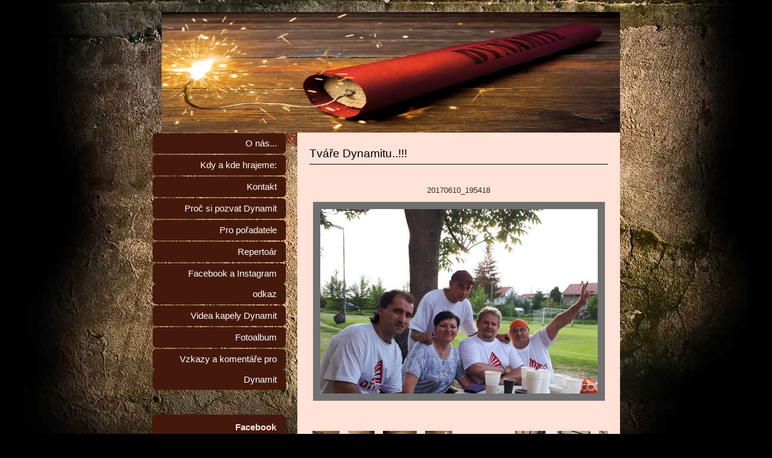

--- FILE ---
content_type: text/html; charset=UTF-8
request_url: https://www.kapeladynamit.cz/fotoalbum/tvare-dynamitu..---/20170610_195418.html
body_size: 14306
content:
<?xml version="1.0" encoding="utf-8"?>
<!DOCTYPE html PUBLIC "-//W3C//DTD XHTML 1.0 Transitional//EN" "http://www.w3.org/TR/xhtml1/DTD/xhtml1-transitional.dtd">
<html lang="cs" xml:lang="cs" xmlns="http://www.w3.org/1999/xhtml" xmlns:fb="http://ogp.me/ns/fb#">

    <head><link rel="shortcut icon" href="https://dynamit.estranky.cz/archiv/uploaded/favicon.ico">

        <meta http-equiv="content-type" content="text/html; charset=utf-8" />
        <meta name="description" content="Dynamit je pohodová hudební zábavová kapela z Kladna. 
Po dohodě přijedeme zahrát na Vámi pořádanou akci. Máme vlastní pódiovou i sálovou PA aparaturu. 

Hrajeme na různých akcích např.  plesy, maturitní večírky, svatby, soukromé a firemní akce, taneční zábavy, festivaly, motosrazy apod. 

Náš repertoár je sestaven převážně ze známých českých hitů .

      " />
        <meta name="keywords" content="kapela,hudební skupina,živá hudba,svatba,večírek,zábava,soukromá akce,oslava,maturitní ples,taneční zábava,ples" />
        <meta name="robots" content="all,follow" />
        <meta name="author" content="www.kapeladynamit.cz" />
        
        <title>
             DYNAMIT - Fotoalbum - Tváře Dynamitu..!!! - 20170610_195418
        </title>

        <link rel="stylesheet" href="https://s3a.estranky.cz/css/uig.css" type="text/css" />
               					<link rel="stylesheet" href="/style.1741887590.1.css" type="text/css" />
<link rel="stylesheet" href="//code.jquery.com/ui/1.12.1/themes/base/jquery-ui.css">
<script src="//code.jquery.com/jquery-1.12.4.js"></script>
<script src="//code.jquery.com/ui/1.12.1/jquery-ui.js"></script>
<script type="text/javascript" src="https://s3c.estranky.cz/js/ui.js?nc=1" id="index_script" ></script><meta property="og:title" content="20170610_195418" />
<meta property="og:type" content="article" />
<meta property="og:url" content="https://www.kapeladynamit.cz/fotoalbum/tvare-dynamitu..---/20170610_195418.html" />
<meta property="og:image" content="https://www.kapeladynamit.cz/img/tiny/1610.jpg" />
<meta property="og:site_name" content=" DYNAMIT" />
<meta property="og:description" content="" />
			<script type="text/javascript">
				dataLayer = [{
					'subscription': 'true',
				}];
			</script>
			
        
        
        

    </head>
    <body class=" contact-active">
        <!-- Wrapping the whole page, may have fixed or fluid width -->
        <div id="whole-page">

            

            <!-- Because of the matter of accessibility (text browsers,
            voice readers) we include a link leading to the page content and
            navigation } you'll probably want to hide them using display: none
            in your stylesheet -->

            <a href="#articles" class="accessibility-links">Jdi na obsah</a>
            <a href="#navigation" class="accessibility-links">Jdi na menu</a>

            <!-- We'll fill the document using horizontal rules thus separating
            the logical chunks of the document apart -->
            <hr />

						
						
			      <!-- block for skyscraper and rectangle  -->
			      <div id="sky-scraper-block">
              
              
		        </div>
			      <!-- block for skyscraper and rectangle  -->
			
            <!-- Wrapping the document's visible part -->
            <div id="document">
              <div id="in-document">
                <!-- header -->
  <div id="header">
     <div class="inner_frame">
        <!-- This construction allows easy image replacement -->
        <h1 class="head-left hidden">
  <a href="https://www.kapeladynamit.cz/" title=" DYNAMIT" style="display:none;"> DYNAMIT</a>
  <span title=" DYNAMIT">
  </span>
</h1>
        <div id="header-decoration" class="decoration">
        </div>
     </div>
  </div>
<!-- /header -->


                <!-- Possible clearing elements (more through the document) -->
                <div id="clear1" class="clear">
                    &nbsp;
                </div>
                <hr />

                <!-- body of the page -->
                <div id="body">

                    <div id="nav-column">
                      <!-- Such navigation allows both horizontal and vertical rendering -->
<div id="navigation">
    <div class="inner_frame">
        <h2>Menu
            <span id="nav-decoration" class="decoration"></span>
        </h2>
        <nav>
            <menu class="menu-type-standard">
                <li class="">
  <a href="/clanky/o-nas....html">O nás...</a>
     
</li>
<li class="">
  <a href="/clanky/kdy-a-kde-hrajeme-.html">                       Kdy a kde hrajeme:</a>
     
</li>
<li class="">
  <a href="/clanky/kontakt.html">Kontakt</a>
     
</li>
<li class="">
  <a href="/clanky/proc-si-pozvat--dynamit.html">Proč si pozvat  Dynamit</a>
     
</li>
<li class="">
  <a href="/clanky/pro-poradatele.html">Pro pořadatele</a>
     
</li>
<li class="">
  <a href="/clanky/repertoar.html">Repertoár </a>
     
</li>
<li class="">
  <a href="/clanky/facebook-a-instagram-odkaz.html">Facebook a Instagram odkaz</a>
     
</li>
<li class="">
  <a href="/clanky/videa-kapely-dynamit.html">Videa kapely Dynamit </a>
     
</li>
<li class="">
  <a href="/fotoalbum/">Fotoalbum</a>
     
</li>
<li class="">
  <a href="/clanky/vzkazy-a-komentare-pro-dynamit.html">Vzkazy a komentáře pro Dynamit </a>
     
</li>

            </menu>
        </nav>
        <div id="clear6" class="clear">
          &nbsp;
        </div>
    </div>
</div>
<!-- menu ending -->

                        
                        <div id="clear2" class="clear">
                            &nbsp;
                        </div>
                        <hr />

                        <!-- Side column left/right -->
                        <div class="column">

                            <!-- Inner column -->
                            <div class="inner_frame inner-column">
                              
                              
                                 
                              
                              
                              
                              
                              <div id="fb-likebox-feed" class="section">
    <h2>Facebook <span class="decoration fb-code"></span></h2>
    <div class="inner_frame" id="fb-likebox-feed_div">
        <div id="fb_likebox_width">
            <div class="fb-page" data-href="https://www.facebook.com/dynamitband" data-tabs="timeline" data-small-header="false" data-adapt-container-width="true" data-hide-cover="false" data-show-facepile="true">
                <blockquote cite="https://www.facebook.com/dynamitband" class="fb-xfbml-parse-ignore">
                    <a href="https://www.facebook.com/dynamitband">dynamitband</a>
                </blockquote>
            </div>
        </div>
    </div>
</div>
                              <!-- Contact -->
  <div id="contact-nav" class="section">
    <h2>Kontakt
      <span id="contact-nav-decoration" class="decoration">
      </span></h2>
    <div class="inner_frame">
      <address>
        <p class="contact_name">informace kapela DYNAMIT</p><p class="contact_adress"></p><p class="contact_phone">+420 773 658 232</p><p class="contact_email"><a href="mailto:kapela@kapeladynamit.cz">kapela@kapeladynamit.cz</a></p>
      </address>
    </div>
  </div>
<!-- /Contact -->

                              
                              
                              
                              
                              
                              
                              
                              <!-- Stats -->
  <div id="stats" class="section">
    <h2>Statistiky
      <span id="stats-decoration" class="decoration">
      </span></h2>
    <div class="inner_frame">
      <!-- Keeping in mind people with disabilities (summary, caption) as well as worshipers of semantic web -->
      <table summary="Statistiky">

        <tfoot>
          <tr>
            <th scope="row">Online:</th>
            <td>3</td>
          </tr>
        </tfoot>

        <tbody>
          <tr>
            <th scope="row">Celkem:</th>
            <td>666083</td>
          </tr>
          <tr>
            <th scope="row">Měsíc:</th>
            <td>16693</td>
          </tr>
          <tr>
            <th scope="row">Den:</th>
            <td>405</td>
          </tr>
        </tbody>
      </table>
    </div>
  </div>
<!-- Stats -->
<hr />
                            </div>
                            <!-- /Inner column -->

                            <div id="clear4" class="clear">
                                &nbsp;
                            </div>

                        </div>
                        <!-- konci first column -->
                    </div>

                    <!-- main page content -->
                    <div id="content">
                      
                      <script language="JavaScript" type="text/javascript">
  <!--
    index_setCookieData('index_curr_photo', 1610);
  //-->
</script>

<div id="slide">
  <h2>Tváře Dynamitu..!!!</h2>
  <div id="click">
    <h3 id="photo_curr_title">20170610_195418</h3>
    <div class="slide-img">
      <a href="/fotoalbum/tvare-dynamitu..---/img_20170610_195149.html" class="previous-photo"  id="photo_prev_a" title="předchozí fotka"><span>&laquo;</span></a>  <!-- previous photo -->

      <a href="/fotoalbum/tvare-dynamitu..---/20170610_195418.-.html" class="actual-photo" onclick="return index_photo_open(this,'_fullsize');" id="photo_curr_a"><img src="/img/mid/1610/20170610_195418.jpg" alt=""   id="photo_curr_img" /></a>   <!-- actual shown photo -->

      <a href="/fotoalbum/tvare-dynamitu..---/20170512_182352.html" class="next-photo"  id="photo_next_a" title="další fotka"><span>&raquo;</span></a>  <!-- next photo -->

      <br /> <!-- clear -->
    </div>
    <p id="photo_curr_comment">
      
    </p>
    <div class="fb-like" data-href="https://www.kapeladynamit.cz/fotoalbum/tvare-dynamitu..---/20170610_195418.html" data-layout="standard" data-show-faces="true" data-action="like" data-share="false" data-colorscheme="light"></div>
  </div>
  <div class="slidebar">
  <a href="/fotoalbum/tvare-dynamitu..---/ondra-bg.html" onclick="return index_photo_show(0);" title="Ondra bg">
    <img src="/img/tiny/2077.jpg" width="45" height="75" alt="Ondra bg" /></a>
<a href="/fotoalbum/tvare-dynamitu..---/lada-g.html" onclick="return index_photo_show(1);" title="Láďa g">
    <img src="/img/tiny/2076.jpg" width="44" height="75" alt="Láďa g" /></a>
<a href="/fotoalbum/tvare-dynamitu..---/pavel.html" onclick="return index_photo_show(2);" title="Pavel">
    <img src="/img/tiny/2075.jpg" width="56" height="75" alt="Pavel" /></a>
<a href="/fotoalbum/tvare-dynamitu..---/pavel-dr.html" onclick="return index_photo_show(3);" title="Pavel dr">
    <img src="/img/tiny/2074.jpg" width="45" height="75" alt="Pavel dr" /></a>
<a href="/fotoalbum/tvare-dynamitu..---/img_4066.html" onclick="return index_photo_show(4);" title="IMG_4066">
    <img src="/img/tiny/2039.jpg" width="75" height="56" alt="IMG_4066" /></a>
<a href="/fotoalbum/tvare-dynamitu..---/img_4059.html" onclick="return index_photo_show(5);" title="IMG_4059">
    <img src="/img/tiny/2038.jpg" width="56" height="75" alt="IMG_4059" /></a>
<a href="/fotoalbum/tvare-dynamitu..---/img_4058.html" onclick="return index_photo_show(6);" title="IMG_4058">
    <img src="/img/tiny/2037.jpg" width="56" height="75" alt="IMG_4058" /></a>
<a href="/fotoalbum/tvare-dynamitu..---/img_4057.html" onclick="return index_photo_show(7);" title="IMG_4057">
    <img src="/img/tiny/2036.jpg" width="56" height="75" alt="IMG_4057" /></a>
<a href="/fotoalbum/tvare-dynamitu..---/img_4055.html" onclick="return index_photo_show(8);" title="IMG_4055">
    <img src="/img/tiny/2035.jpg" width="75" height="56" alt="IMG_4055" /></a>
<a href="/fotoalbum/tvare-dynamitu..---/img_4053.html" onclick="return index_photo_show(9);" title="IMG_4053">
    <img src="/img/tiny/2034.jpg" width="75" height="56" alt="IMG_4053" /></a>
<a href="/fotoalbum/tvare-dynamitu..---/img_4054.html" onclick="return index_photo_show(10);" title="IMG_4054">
    <img src="/img/tiny/2027.jpg" width="75" height="56" alt="IMG_4054" /></a>
<a href="/fotoalbum/tvare-dynamitu..---/s-fanynkou.html" onclick="return index_photo_show(11);" title="S fanynkou">
    <img src="/img/tiny/2000.jpg" width="71" height="75" alt="S fanynkou" /></a>
<a href="/fotoalbum/tvare-dynamitu..---/img_3203.html" onclick="return index_photo_show(12);" title="IMG_3203">
    <img src="/img/tiny/1999.jpg" width="56" height="75" alt="IMG_3203" /></a>
<a href="/fotoalbum/tvare-dynamitu..---/img_3210.html" onclick="return index_photo_show(13);" title="IMG_3210">
    <img src="/img/tiny/1998.jpg" width="56" height="75" alt="IMG_3210" /></a>
<a href="/fotoalbum/tvare-dynamitu..---/img_3204.html" onclick="return index_photo_show(14);" title="IMG_3204">
    <img src="/img/tiny/1997.jpg" width="56" height="75" alt="IMG_3204" /></a>
<a href="/fotoalbum/tvare-dynamitu..---/img_3211.html" onclick="return index_photo_show(15);" title="IMG_3211">
    <img src="/img/tiny/1996.jpg" width="75" height="56" alt="IMG_3211" /></a>
<a href="/fotoalbum/tvare-dynamitu..---/img_30961.html" onclick="return index_photo_show(16);" title="IMG_30961">
    <img src="/img/tiny/1986.jpg" width="75" height="56" alt="IMG_30961" /></a>
<a href="/fotoalbum/tvare-dynamitu..---/img_30901.html" onclick="return index_photo_show(17);" title="IMG_30901">
    <img src="/img/tiny/1985.jpg" width="75" height="56" alt="IMG_30901" /></a>
<a href="/fotoalbum/tvare-dynamitu..---/img_30891.html" onclick="return index_photo_show(18);" title="IMG_30891">
    <img src="/img/tiny/1984.jpg" width="75" height="56" alt="IMG_30891" /></a>
<a href="/fotoalbum/tvare-dynamitu..---/img_3010.html" onclick="return index_photo_show(19);" title="IMG_3010">
    <img src="/img/tiny/1974.jpg" width="56" height="75" alt="IMG_3010" /></a>
<a href="/fotoalbum/tvare-dynamitu..---/img_3006.html" onclick="return index_photo_show(20);" title="IMG_3006">
    <img src="/img/tiny/1973.jpg" width="75" height="56" alt="IMG_3006" /></a>
<a href="/fotoalbum/tvare-dynamitu..---/img_3003.html" onclick="return index_photo_show(21);" title="IMG_3003">
    <img src="/img/tiny/1972.jpg" width="56" height="75" alt="IMG_3003" /></a>
<a href="/fotoalbum/tvare-dynamitu..---/img_3002.html" onclick="return index_photo_show(22);" title="IMG_3002">
    <img src="/img/tiny/1971.jpg" width="56" height="75" alt="IMG_3002" /></a>
<a href="/fotoalbum/tvare-dynamitu..---/img_3001.html" onclick="return index_photo_show(23);" title="IMG_3001">
    <img src="/img/tiny/1970.jpg" width="56" height="75" alt="IMG_3001" /></a>
<a href="/fotoalbum/tvare-dynamitu..---/img_2998.html" onclick="return index_photo_show(24);" title="IMG_2998">
    <img src="/img/tiny/1969.jpg" width="56" height="75" alt="IMG_2998" /></a>
<a href="/fotoalbum/tvare-dynamitu..---/img_2997.html" onclick="return index_photo_show(25);" title="IMG_2997">
    <img src="/img/tiny/1968.jpg" width="56" height="75" alt="IMG_2997" /></a>
<a href="/fotoalbum/tvare-dynamitu..---/img_2995.html" onclick="return index_photo_show(26);" title="IMG_2995">
    <img src="/img/tiny/1967.jpg" width="75" height="56" alt="IMG_2995" /></a>
<a href="/fotoalbum/tvare-dynamitu..---/img_2993.html" onclick="return index_photo_show(27);" title="IMG_2993">
    <img src="/img/tiny/1966.jpg" width="75" height="56" alt="IMG_2993" /></a>
<a href="/fotoalbum/tvare-dynamitu..---/img_2381.html" onclick="return index_photo_show(28);" title="IMG_2381">
    <img src="/img/tiny/1951.jpg" width="56" height="75" alt="IMG_2381" /></a>
<a href="/fotoalbum/tvare-dynamitu..---/img_2375.html" onclick="return index_photo_show(29);" title="IMG_2375">
    <img src="/img/tiny/1950.jpg" width="56" height="75" alt="IMG_2375" /></a>
<a href="/fotoalbum/tvare-dynamitu..---/img_2372.html" onclick="return index_photo_show(30);" title="IMG_2372">
    <img src="/img/tiny/1949.jpg" width="75" height="56" alt="IMG_2372" /></a>
<a href="/fotoalbum/tvare-dynamitu..---/img_2368.html" onclick="return index_photo_show(31);" title="IMG_2368">
    <img src="/img/tiny/1948.jpg" width="75" height="56" alt="IMG_2368" /></a>
<a href="/fotoalbum/tvare-dynamitu..---/venda.html" onclick="return index_photo_show(32);" title="Venda">
    <img src="/img/tiny/1947.jpg" width="75" height="56" alt="Venda" /></a>
<a href="/fotoalbum/tvare-dynamitu..---/ondra.html" onclick="return index_photo_show(33);" title="Ondra">
    <img src="/img/tiny/1946.jpg" width="56" height="75" alt="Ondra" /></a>
<a href="/fotoalbum/tvare-dynamitu..---/lada.html" onclick="return index_photo_show(34);" title="Láďa">
    <img src="/img/tiny/1945.jpg" width="56" height="75" alt="Láďa" /></a>
<a href="/fotoalbum/tvare-dynamitu..---/basman.html" onclick="return index_photo_show(35);" title="Basman">
    <img src="/img/tiny/1944.jpg" width="56" height="75" alt="Basman" /></a>
<a href="/fotoalbum/tvare-dynamitu..---/img_1330.html" onclick="return index_photo_show(36);" title="IMG_1330">
    <img src="/img/tiny/1926.jpg" width="56" height="75" alt="IMG_1330" /></a>
<a href="/fotoalbum/tvare-dynamitu..---/img_1329.html" onclick="return index_photo_show(37);" title="IMG_1329">
    <img src="/img/tiny/1925.jpg" width="56" height="75" alt="IMG_1329" /></a>
<a href="/fotoalbum/tvare-dynamitu..---/img_1328.html" onclick="return index_photo_show(38);" title="IMG_1328">
    <img src="/img/tiny/1924.jpg" width="56" height="75" alt="IMG_1328" /></a>
<a href="/fotoalbum/tvare-dynamitu..---/img_1326.html" onclick="return index_photo_show(39);" title="IMG_1326">
    <img src="/img/tiny/1923.jpg" width="56" height="75" alt="IMG_1326" /></a>
<a href="/fotoalbum/tvare-dynamitu..---/img_1196.html" onclick="return index_photo_show(40);" title="IMG_1196">
    <img src="/img/tiny/1922.jpg" width="56" height="75" alt="IMG_1196" /></a>
<a href="/fotoalbum/tvare-dynamitu..---/img_1195.html" onclick="return index_photo_show(41);" title="IMG_1195">
    <img src="/img/tiny/1921.jpg" width="56" height="75" alt="IMG_1195" /></a>
<a href="/fotoalbum/tvare-dynamitu..---/img_11491.html" onclick="return index_photo_show(42);" title="IMG_11491">
    <img src="/img/tiny/1920.jpg" width="75" height="64" alt="IMG_11491" /></a>
<a href="/fotoalbum/tvare-dynamitu..---/img_1193.html" onclick="return index_photo_show(43);" title="IMG_1193">
    <img src="/img/tiny/1916.jpg" width="56" height="75" alt="IMG_1193" /></a>
<a href="/fotoalbum/tvare-dynamitu..---/img_1155.html" onclick="return index_photo_show(44);" title="IMG_1155">
    <img src="/img/tiny/1915.jpg" width="75" height="56" alt="IMG_1155" /></a>
<a href="/fotoalbum/tvare-dynamitu..---/mistri.html" onclick="return index_photo_show(45);" title="Mistři">
    <img src="/img/tiny/1914.jpg" width="75" height="50" alt="Mistři" /></a>
<a href="/fotoalbum/tvare-dynamitu..---/img_0986.html" onclick="return index_photo_show(46);" title="IMG_0986">
    <img src="/img/tiny/1884.jpg" width="75" height="56" alt="IMG_0986" /></a>
<a href="/fotoalbum/tvare-dynamitu..---/img_0985.html" onclick="return index_photo_show(47);" title="IMG_0985">
    <img src="/img/tiny/1883.jpg" width="75" height="56" alt="IMG_0985" /></a>
<a href="/fotoalbum/tvare-dynamitu..---/img_0984.html" onclick="return index_photo_show(48);" title="IMG_0984">
    <img src="/img/tiny/1882.jpg" width="75" height="56" alt="IMG_0984" /></a>
<a href="/fotoalbum/tvare-dynamitu..---/img_0391.html" onclick="return index_photo_show(49);" title="IMG_0391">
    <img src="/img/tiny/1827.jpg" width="56" height="75" alt="IMG_0391" /></a>
<a href="/fotoalbum/tvare-dynamitu..---/img_0379.html" onclick="return index_photo_show(50);" title="IMG_0379">
    <img src="/img/tiny/1826.jpg" width="75" height="56" alt="IMG_0379" /></a>
<a href="/fotoalbum/tvare-dynamitu..---/img_0389.html" onclick="return index_photo_show(51);" title="IMG_0389">
    <img src="/img/tiny/1825.jpg" width="75" height="56" alt="IMG_0389" /></a>
<a href="/fotoalbum/tvare-dynamitu..---/img_0387.html" onclick="return index_photo_show(52);" title="IMG_0387">
    <img src="/img/tiny/1824.jpg" width="56" height="75" alt="IMG_0387" /></a>
<a href="/fotoalbum/tvare-dynamitu..---/img_0385.html" onclick="return index_photo_show(53);" title="IMG_0385">
    <img src="/img/tiny/1823.jpg" width="56" height="75" alt="IMG_0385" /></a>
<a href="/fotoalbum/tvare-dynamitu..---/img_0383.html" onclick="return index_photo_show(54);" title="IMG_0383">
    <img src="/img/tiny/1822.jpg" width="75" height="56" alt="IMG_0383" /></a>
<a href="/fotoalbum/tvare-dynamitu..---/img_0381.html" onclick="return index_photo_show(55);" title="IMG_0381">
    <img src="/img/tiny/1821.jpg" width="75" height="56" alt="IMG_0381" /></a>
<a href="/fotoalbum/tvare-dynamitu..---/img_0305.html" onclick="return index_photo_show(56);" title="IMG_0305">
    <img src="/img/tiny/1801.jpg" width="72" height="75" alt="IMG_0305" /></a>
<a href="/fotoalbum/tvare-dynamitu..---/img_0292.html" onclick="return index_photo_show(57);" title="IMG_0292">
    <img src="/img/tiny/1800.jpg" width="75" height="55" alt="IMG_0292" /></a>
<a href="/fotoalbum/tvare-dynamitu..---/img_0309--2-.html" onclick="return index_photo_show(58);" title="IMG_0309 (2)">
    <img src="/img/tiny/1799.jpg" width="53" height="75" alt="IMG_0309 (2)" /></a>
<a href="/fotoalbum/tvare-dynamitu..---/img_0342.html" onclick="return index_photo_show(59);" title="IMG_0342">
    <img src="/img/tiny/1796.jpg" width="75" height="56" alt="IMG_0342" /></a>
<a href="/fotoalbum/tvare-dynamitu..---/img_0310.html" onclick="return index_photo_show(60);" title="IMG_0310">
    <img src="/img/tiny/1795.jpg" width="56" height="75" alt="IMG_0310" /></a>
<a href="/fotoalbum/tvare-dynamitu..---/img_0303.html" onclick="return index_photo_show(61);" title="IMG_0303">
    <img src="/img/tiny/1793.jpg" width="56" height="75" alt="IMG_0303" /></a>
<a href="/fotoalbum/tvare-dynamitu..---/dsc_0053.html" onclick="return index_photo_show(62);" title="DSC_0053">
    <img src="/img/tiny/1792.jpg" width="75" height="56" alt="DSC_0053" /></a>
<a href="/fotoalbum/tvare-dynamitu..---/20180210_221511.html" onclick="return index_photo_show(63);" title="20180210_221511">
    <img src="/img/tiny/1787.jpg" width="56" height="75" alt="20180210_221511" /></a>
<a href="/fotoalbum/tvare-dynamitu..---/20180211_000117.html" onclick="return index_photo_show(64);" title="20180211_000117">
    <img src="/img/tiny/1785.jpg" width="75" height="56" alt="20180211_000117" /></a>
<a href="/fotoalbum/tvare-dynamitu..---/20180211_000052.html" onclick="return index_photo_show(65);" title="20180211_000052">
    <img src="/img/tiny/1784.jpg" width="75" height="56" alt="20180211_000052" /></a>
<a href="/fotoalbum/tvare-dynamitu..---/20180210_221435.html" onclick="return index_photo_show(66);" title="20180210_221435">
    <img src="/img/tiny/1783.jpg" width="75" height="56" alt="20180210_221435" /></a>
<a href="/fotoalbum/tvare-dynamitu..---/20180210_221427.html" onclick="return index_photo_show(67);" title="20180210_221427">
    <img src="/img/tiny/1782.jpg" width="75" height="56" alt="20180210_221427" /></a>
<a href="/fotoalbum/tvare-dynamitu..---/20180210_195758.html" onclick="return index_photo_show(68);" title="20180210_195758">
    <img src="/img/tiny/1781.jpg" width="75" height="56" alt="20180210_195758" /></a>
<a href="/fotoalbum/tvare-dynamitu..---/20180127_221826.html" onclick="return index_photo_show(69);" title="20180127_221826">
    <img src="/img/tiny/1750.jpg" width="75" height="56" alt="20180127_221826" /></a>
<a href="/fotoalbum/tvare-dynamitu..---/20180127_221816.html" onclick="return index_photo_show(70);" title="20180127_221816">
    <img src="/img/tiny/1749.jpg" width="56" height="75" alt="20180127_221816" /></a>
<a href="/fotoalbum/tvare-dynamitu..---/20180127_221809.html" onclick="return index_photo_show(71);" title="20180127_221809">
    <img src="/img/tiny/1748.jpg" width="75" height="56" alt="20180127_221809" /></a>
<a href="/fotoalbum/tvare-dynamitu..---/20180120_234041.html" onclick="return index_photo_show(72);" title="20180120_234041">
    <img src="/img/tiny/1717.jpg" width="56" height="75" alt="20180120_234041" /></a>
<a href="/fotoalbum/tvare-dynamitu..---/20180120_222335.html" onclick="return index_photo_show(73);" title="20180120_222335">
    <img src="/img/tiny/1716.jpg" width="75" height="56" alt="20180120_222335" /></a>
<a href="/fotoalbum/tvare-dynamitu..---/20180120_222112.html" onclick="return index_photo_show(74);" title="20180120_222112">
    <img src="/img/tiny/1715.jpg" width="75" height="56" alt="20180120_222112" /></a>
<a href="/fotoalbum/tvare-dynamitu..---/20180120_222036.html" onclick="return index_photo_show(75);" title="20180120_222036">
    <img src="/img/tiny/1714.jpg" width="56" height="75" alt="20180120_222036" /></a>
<a href="/fotoalbum/tvare-dynamitu..---/20180120_222017.html" onclick="return index_photo_show(76);" title="20180120_222017">
    <img src="/img/tiny/1713.jpg" width="75" height="56" alt="20180120_222017" /></a>
<a href="/fotoalbum/tvare-dynamitu..---/20180120_195311.html" onclick="return index_photo_show(77);" title="20180120_195311">
    <img src="/img/tiny/1712.jpg" width="75" height="56" alt="20180120_195311" /></a>
<a href="/fotoalbum/tvare-dynamitu..---/20170930_233442.html" onclick="return index_photo_show(78);" title="20170930_233442">
    <img src="/img/tiny/1697.jpg" width="75" height="56" alt="20170930_233442" /></a>
<a href="/fotoalbum/tvare-dynamitu..---/img-20170930-wa0024.html" onclick="return index_photo_show(79);" title="IMG-20170930-WA0024">
    <img src="/img/tiny/1696.jpg" width="42" height="75" alt="IMG-20170930-WA0024" /></a>
<a href="/fotoalbum/tvare-dynamitu..---/20170930_233435.html" onclick="return index_photo_show(80);" title="20170930_233435">
    <img src="/img/tiny/1695.jpg" width="75" height="56" alt="20170930_233435" /></a>
<a href="/fotoalbum/tvare-dynamitu..---/20170930_233429.html" onclick="return index_photo_show(81);" title="20170930_233429">
    <img src="/img/tiny/1694.jpg" width="75" height="56" alt="20170930_233429" /></a>
<a href="/fotoalbum/tvare-dynamitu..---/20170930_233342.html" onclick="return index_photo_show(82);" title="20170930_233342">
    <img src="/img/tiny/1693.jpg" width="75" height="56" alt="20170930_233342" /></a>
<a href="/fotoalbum/tvare-dynamitu..---/20170930_211021.html" onclick="return index_photo_show(83);" title="20170930_211021">
    <img src="/img/tiny/1692.jpg" width="56" height="75" alt="20170930_211021" /></a>
<a href="/fotoalbum/tvare-dynamitu..---/20170930_211013.html" onclick="return index_photo_show(84);" title="20170930_211013">
    <img src="/img/tiny/1691.jpg" width="56" height="75" alt="20170930_211013" /></a>
<a href="/fotoalbum/tvare-dynamitu..---/20170930_211002.html" onclick="return index_photo_show(85);" title="20170930_211002">
    <img src="/img/tiny/1690.jpg" width="75" height="57" alt="20170930_211002" /></a>
<a href="/fotoalbum/tvare-dynamitu..---/20170930_210930.html" onclick="return index_photo_show(86);" title="20170930_210930">
    <img src="/img/tiny/1689.jpg" width="75" height="56" alt="20170930_210930" /></a>
<a href="/fotoalbum/tvare-dynamitu..---/20170902_194349.html" onclick="return index_photo_show(87);" title="20170902_194349">
    <img src="/img/tiny/1668.jpg" width="75" height="56" alt="20170902_194349" /></a>
<a href="/fotoalbum/tvare-dynamitu..---/20170902_194318.html" onclick="return index_photo_show(88);" title="20170902_194318">
    <img src="/img/tiny/1667.jpg" width="75" height="56" alt="20170902_194318" /></a>
<a href="/fotoalbum/tvare-dynamitu..---/20170902_185734a.html" onclick="return index_photo_show(89);" title="20170902_185734A">
    <img src="/img/tiny/1666.jpg" width="50" height="75" alt="20170902_185734A" /></a>
<a href="/fotoalbum/tvare-dynamitu..---/20170902_172521.html" onclick="return index_photo_show(90);" title="20170902_172521">
    <img src="/img/tiny/1665.jpg" width="56" height="75" alt="20170902_172521" /></a>
<a href="/fotoalbum/tvare-dynamitu..---/20170902_172516.html" onclick="return index_photo_show(91);" title="20170902_172516">
    <img src="/img/tiny/1664.jpg" width="56" height="75" alt="20170902_172516" /></a>
<a href="/fotoalbum/tvare-dynamitu..---/20170902_172510.html" onclick="return index_photo_show(92);" title="20170902_172510">
    <img src="/img/tiny/1663.jpg" width="75" height="56" alt="20170902_172510" /></a>
<a href="/fotoalbum/tvare-dynamitu..---/20170902_162906.html" onclick="return index_photo_show(93);" title="20170902_162906">
    <img src="/img/tiny/1662.jpg" width="56" height="75" alt="20170902_162906" /></a>
<a href="/fotoalbum/tvare-dynamitu..---/20170902_162828.html" onclick="return index_photo_show(94);" title="20170902_162828">
    <img src="/img/tiny/1661.jpg" width="75" height="56" alt="20170902_162828" /></a>
<a href="/fotoalbum/tvare-dynamitu..---/20170902_162816.html" onclick="return index_photo_show(95);" title="20170902_162816">
    <img src="/img/tiny/1660.jpg" width="75" height="56" alt="20170902_162816" /></a>
<a href="/fotoalbum/tvare-dynamitu..---/20170708_223052.html" onclick="return index_photo_show(96);" title="20170708_223052">
    <img src="/img/tiny/1646.jpg" width="75" height="56" alt="20170708_223052" /></a>
<a href="/fotoalbum/tvare-dynamitu..---/20170708_223039.html" onclick="return index_photo_show(97);" title="20170708_223039">
    <img src="/img/tiny/1645.jpg" width="75" height="56" alt="20170708_223039" /></a>
<a href="/fotoalbum/tvare-dynamitu..---/20170708_223030.html" onclick="return index_photo_show(98);" title="20170708_223030">
    <img src="/img/tiny/1644.jpg" width="75" height="56" alt="20170708_223030" /></a>
<a href="/fotoalbum/tvare-dynamitu..---/20170708_223018.html" onclick="return index_photo_show(99);" title="20170708_223018">
    <img src="/img/tiny/1643.jpg" width="75" height="56" alt="20170708_223018" /></a>
<a href="/fotoalbum/tvare-dynamitu..---/20170708_223010.html" onclick="return index_photo_show(100);" title="20170708_223010">
    <img src="/img/tiny/1642.jpg" width="75" height="56" alt="20170708_223010" /></a>
<a href="/fotoalbum/tvare-dynamitu..---/20170617_203021.html" onclick="return index_photo_show(101);" title="20170617_203021">
    <img src="/img/tiny/1641.jpg" width="75" height="56" alt="20170617_203021" /></a>
<a href="/fotoalbum/tvare-dynamitu..---/20170617_202957.html" onclick="return index_photo_show(102);" title="20170617_202957">
    <img src="/img/tiny/1640.jpg" width="75" height="56" alt="20170617_202957" /></a>
<a href="/fotoalbum/tvare-dynamitu..---/20170617_202939.html" onclick="return index_photo_show(103);" title="20170617_202939">
    <img src="/img/tiny/1639.jpg" width="75" height="56" alt="20170617_202939" /></a>
<a href="/fotoalbum/tvare-dynamitu..---/20170617_202935.html" onclick="return index_photo_show(104);" title="20170617_202935">
    <img src="/img/tiny/1638.jpg" width="75" height="56" alt="20170617_202935" /></a>
<a href="/fotoalbum/tvare-dynamitu..---/20170617_152743.html" onclick="return index_photo_show(105);" title="20170617_152743">
    <img src="/img/tiny/1637.jpg" width="75" height="56" alt="20170617_152743" /></a>
<a href="/fotoalbum/tvare-dynamitu..---/20170617_151138.html" onclick="return index_photo_show(106);" title="20170617_151138">
    <img src="/img/tiny/1636.jpg" width="75" height="56" alt="20170617_151138" /></a>
<a href="/fotoalbum/tvare-dynamitu..---/20170617_150901.html" onclick="return index_photo_show(107);" title="20170617_150901">
    <img src="/img/tiny/1635.jpg" width="75" height="56" alt="20170617_150901" /></a>
<a href="/fotoalbum/tvare-dynamitu..---/20170617_150259.html" onclick="return index_photo_show(108);" title="20170617_150259">
    <img src="/img/tiny/1634.jpg" width="75" height="56" alt="20170617_150259" /></a>
<a href="/fotoalbum/tvare-dynamitu..---/20170617_143751_001.html" onclick="return index_photo_show(109);" title="20170617_143751_001">
    <img src="/img/tiny/1633.jpg" width="75" height="56" alt="20170617_143751_001" /></a>
<a href="/fotoalbum/tvare-dynamitu..---/20170617_143741.html" onclick="return index_photo_show(110);" title="20170617_143741">
    <img src="/img/tiny/1632.jpg" width="75" height="56" alt="20170617_143741" /></a>
<a href="/fotoalbum/tvare-dynamitu..---/20170617_143732.html" onclick="return index_photo_show(111);" title="20170617_143732">
    <img src="/img/tiny/1631.jpg" width="75" height="56" alt="20170617_143732" /></a>
<a href="/fotoalbum/tvare-dynamitu..---/20170617_143708.html" onclick="return index_photo_show(112);" title="20170617_143708">
    <img src="/img/tiny/1630.jpg" width="75" height="56" alt="20170617_143708" /></a>
<a href="/fotoalbum/tvare-dynamitu..---/20170617_143702_001.html" onclick="return index_photo_show(113);" title="20170617_143702_001">
    <img src="/img/tiny/1629.jpg" width="75" height="56" alt="20170617_143702_001" /></a>
<a href="/fotoalbum/tvare-dynamitu..---/20170617_143652.html" onclick="return index_photo_show(114);" title="20170617_143652">
    <img src="/img/tiny/1628.jpg" width="75" height="56" alt="20170617_143652" /></a>
<a href="/fotoalbum/tvare-dynamitu..---/img_20170610_1955321.html" onclick="return index_photo_show(115);" title="IMG_20170610_1955321">
    <img src="/img/tiny/1612.jpg" width="75" height="41" alt="IMG_20170610_1955321" /></a>
<a href="/fotoalbum/tvare-dynamitu..---/img_20170610_195149.html" onclick="return index_photo_show(116);" title="IMG_20170610_195149">
    <img src="/img/tiny/1611.jpg" width="75" height="56" alt="IMG_20170610_195149" /></a>
<a href="/fotoalbum/tvare-dynamitu..---/20170610_195418.html" onclick="return index_photo_show(117);" title="20170610_195418">
    <img src="/img/tiny/1610.jpg" width="75" height="50" alt="20170610_195418" /></a>
<a href="/fotoalbum/tvare-dynamitu..---/20170512_182352.html" onclick="return index_photo_show(118);" title="20170512_182352">
    <img src="/img/tiny/1594.jpg" width="75" height="56" alt="20170512_182352" /></a>
<a href="/fotoalbum/tvare-dynamitu..---/20170512_182341_001.html" onclick="return index_photo_show(119);" title="20170512_182341_001">
    <img src="/img/tiny/1593.jpg" width="75" height="56" alt="20170512_182341_001" /></a>
<a href="/fotoalbum/tvare-dynamitu..---/20170512_182338.html" onclick="return index_photo_show(120);" title="20170512_182338">
    <img src="/img/tiny/1592.jpg" width="75" height="56" alt="20170512_182338" /></a>
<a href="/fotoalbum/tvare-dynamitu..---/20170512_182334.html" onclick="return index_photo_show(121);" title="20170512_182334">
    <img src="/img/tiny/1591.jpg" width="75" height="56" alt="20170512_182334" /></a>
<a href="/fotoalbum/tvare-dynamitu..---/dsc_0160aar.html" onclick="return index_photo_show(122);" title="DSC_0160aar">
    <img src="/img/tiny/1507.jpg" width="75" height="42" alt="DSC_0160aar" /></a>
<a href="/fotoalbum/tvare-dynamitu..---/dsc_0122aaar.html" onclick="return index_photo_show(123);" title="DSC_0122aaar">
    <img src="/img/tiny/1505.jpg" width="57" height="75" alt="DSC_0122aaar" /></a>
<a href="/fotoalbum/tvare-dynamitu..---/dsc_0106yr.html" onclick="return index_photo_show(124);" title="DSC_0106yr">
    <img src="/img/tiny/1504.jpg" width="75" height="74" alt="DSC_0106yr" /></a>
<a href="/fotoalbum/tvare-dynamitu..---/dsc_0064ar.html" onclick="return index_photo_show(125);" title="DSC_0064ar">
    <img src="/img/tiny/1503.jpg" width="61" height="75" alt="DSC_0064ar" /></a>
<a href="/fotoalbum/tvare-dynamitu..---/dsc_0054aar.html" onclick="return index_photo_show(126);" title="DSC_0054aar">
    <img src="/img/tiny/1502.jpg" width="58" height="75" alt="DSC_0054aar" /></a>
<a href="/fotoalbum/tvare-dynamitu..---/20170224_210939.html" onclick="return index_photo_show(127);" title="20170224_210939">
    <img src="/img/tiny/1501.jpg" width="75" height="42" alt="20170224_210939" /></a>
<a href="/fotoalbum/tvare-dynamitu..---/20170224_181831.html" onclick="return index_photo_show(128);" title="20170224_181831">
    <img src="/img/tiny/1500.jpg" width="75" height="42" alt="20170224_181831" /></a>
<a href="/fotoalbum/tvare-dynamitu..---/zvukar-11.html" onclick="return index_photo_show(129);" title="Zvukař 11">
    <img src="/img/tiny/1499.jpg" width="75" height="60" alt="Zvukař 11" /></a>
<a href="/fotoalbum/tvare-dynamitu..---/20170212_010059.html" onclick="return index_photo_show(130);" title="20170212_010059">
    <img src="/img/tiny/1498.jpg" width="75" height="42" alt="20170212_010059" /></a>
<a href="/fotoalbum/tvare-dynamitu..---/20170211_201925.html" onclick="return index_photo_show(131);" title="20170211_201925">
    <img src="/img/tiny/1497.jpg" width="75" height="42" alt="20170211_201925" /></a>
<a href="/fotoalbum/tvare-dynamitu..---/20170211_201902.html" onclick="return index_photo_show(132);" title="20170211_201902">
    <img src="/img/tiny/1496.jpg" width="75" height="42" alt="20170211_201902" /></a>
<a href="/fotoalbum/tvare-dynamitu..---/zvukar.html" onclick="return index_photo_show(133);" title="Zvukař">
    <img src="/img/tiny/1495.jpg" width="75" height="65" alt="Zvukař" /></a>
<a href="/fotoalbum/tvare-dynamitu..---/20170122_021857.html" onclick="return index_photo_show(134);" title="20170122_021857">
    <img src="/img/tiny/1494.jpg" width="75" height="42" alt="20170122_021857" /></a>
<a href="/fotoalbum/tvare-dynamitu..---/20170122_022044.html" onclick="return index_photo_show(135);" title="20170122_022044">
    <img src="/img/tiny/1493.jpg" width="42" height="75" alt="20170122_022044" /></a>
<a href="/fotoalbum/tvare-dynamitu..---/20170122_022029.html" onclick="return index_photo_show(136);" title="20170122_022029">
    <img src="/img/tiny/1492.jpg" width="75" height="42" alt="20170122_022029" /></a>
<a href="/fotoalbum/tvare-dynamitu..---/20170121_222159.html" onclick="return index_photo_show(137);" title="20170121_222159">
    <img src="/img/tiny/1491.jpg" width="42" height="75" alt="20170121_222159" /></a>
<a href="/fotoalbum/tvare-dynamitu..---/20170121_222106.html" onclick="return index_photo_show(138);" title="20170121_222106">
    <img src="/img/tiny/1490.jpg" width="75" height="42" alt="20170121_222106" /></a>
<a href="/fotoalbum/tvare-dynamitu..---/3auymlpt0wq27jswgxjvvmwkv9hnurad2yptobp_j4wzbaqperg1q7voprbh2skc4uzvkgw.html" onclick="return index_photo_show(139);" title="3AUymlpt0Wq27JSwGXJvvMwKV9hnUraD2YptoBP_j4WZbAqPeRG1Q7vOPRBH2skc4uZVKGw">
    <img src="/img/tiny/1469.jpg" width="75" height="56" alt="3AUymlpt0Wq27JSwGXJvvMwKV9hnUraD2YptoBP_j4WZbAqPeRG1Q7vOPRBH2skc4uZVKGw" /></a>
<a href="/fotoalbum/tvare-dynamitu..---/basova-kytara-jarda.html" onclick="return index_photo_show(140);" title="basová kytara-Jarda">
    <img src="/img/tiny/1468.jpg" width="42" height="75" alt="basová kytara-Jarda" /></a>
<a href="/fotoalbum/tvare-dynamitu..---/bwgwnzl_gvd7noynmpei21hrknfz2ur-immverx5pwkzxpfpfmpozdalek9cmyq7f72qx2k.html" onclick="return index_photo_show(141);" title="BwGwNZL_Gvd7nOYNmpEi21HRknfZ2ur-IMmverx5pWkzXpFPfMpoZDaleK9CMYQ7f72Qx2k">
    <img src="/img/tiny/1467.jpg" width="75" height="56" alt="BwGwNZL_Gvd7nOYNmpEi21HRknfZ2ur-IMmverx5pWkzXpFPfMpoZDaleK9CMYQ7f72Qx2k" /></a>
<a href="/fotoalbum/tvare-dynamitu..---/bici--pavka.html" onclick="return index_photo_show(142);" title="Bicí- Pavka">
    <img src="/img/tiny/1410.jpg" width="75" height="56" alt="Bicí- Pavka" /></a>
<a href="/fotoalbum/tvare-dynamitu..---/keybord--ondra.html" onclick="return index_photo_show(143);" title="Keybord -Ondra">
    <img src="/img/tiny/1408.jpg" width="75" height="56" alt="Keybord -Ondra" /></a>
<a href="/fotoalbum/tvare-dynamitu..---/elektricka-kytara-lada.html" onclick="return index_photo_show(144);" title="Elektrická kytara-Láda">
    <img src="/img/tiny/1407.jpg" width="75" height="56" alt="Elektrická kytara-Láda" /></a>

</div>
<script type="text/javascript">
  <!--
    var index_ss_type = "full";
    var index_photo_data = new Array();
    var index_photo_currentid = 117;
//    var current_photo_a = "<!--/ u_c_p_nfull_curr_href /-->";
//    var current_photo_src = "<!--/ u_c_p_nfull_curr_src /-->";

    index_photo_data[0] = new Array();
index_photo_data[0]["src"] = "/img/mid/2077/ondra-bg.jpg";
index_photo_data[0]["href"] = "/fotoalbum/tvare-dynamitu..---/ondra-bg.-.html";
index_photo_data[0]["title"] = "Ondra bg";
index_photo_data[0]["comment"] = "";
index_photo_data[1] = new Array();
index_photo_data[1]["src"] = "/img/mid/2076/lada-g.jpg";
index_photo_data[1]["href"] = "/fotoalbum/tvare-dynamitu..---/lada-g.-.html";
index_photo_data[1]["title"] = "Láďa g";
index_photo_data[1]["comment"] = "";
index_photo_data[2] = new Array();
index_photo_data[2]["src"] = "/img/mid/2075/pavel.jpg";
index_photo_data[2]["href"] = "/fotoalbum/tvare-dynamitu..---/pavel.-.html";
index_photo_data[2]["title"] = "Pavel";
index_photo_data[2]["comment"] = "";
index_photo_data[3] = new Array();
index_photo_data[3]["src"] = "/img/mid/2074/pavel-dr.jpg";
index_photo_data[3]["href"] = "/fotoalbum/tvare-dynamitu..---/pavel-dr.-.html";
index_photo_data[3]["title"] = "Pavel dr";
index_photo_data[3]["comment"] = "";
index_photo_data[4] = new Array();
index_photo_data[4]["src"] = "/img/mid/2039/img_4066.jpg";
index_photo_data[4]["href"] = "/fotoalbum/tvare-dynamitu..---/img_4066.-.html";
index_photo_data[4]["title"] = "IMG_4066";
index_photo_data[4]["comment"] = "";
index_photo_data[5] = new Array();
index_photo_data[5]["src"] = "/img/mid/2038/img_4059.jpg";
index_photo_data[5]["href"] = "/fotoalbum/tvare-dynamitu..---/img_4059.-.html";
index_photo_data[5]["title"] = "IMG_4059";
index_photo_data[5]["comment"] = "";
index_photo_data[6] = new Array();
index_photo_data[6]["src"] = "/img/mid/2037/img_4058.jpg";
index_photo_data[6]["href"] = "/fotoalbum/tvare-dynamitu..---/img_4058.-.html";
index_photo_data[6]["title"] = "IMG_4058";
index_photo_data[6]["comment"] = "";
index_photo_data[7] = new Array();
index_photo_data[7]["src"] = "/img/mid/2036/img_4057.jpg";
index_photo_data[7]["href"] = "/fotoalbum/tvare-dynamitu..---/img_4057.-.html";
index_photo_data[7]["title"] = "IMG_4057";
index_photo_data[7]["comment"] = "";
index_photo_data[8] = new Array();
index_photo_data[8]["src"] = "/img/mid/2035/img_4055.jpg";
index_photo_data[8]["href"] = "/fotoalbum/tvare-dynamitu..---/img_4055.-.html";
index_photo_data[8]["title"] = "IMG_4055";
index_photo_data[8]["comment"] = "";
index_photo_data[9] = new Array();
index_photo_data[9]["src"] = "/img/mid/2034/img_4053.jpg";
index_photo_data[9]["href"] = "/fotoalbum/tvare-dynamitu..---/img_4053.-.html";
index_photo_data[9]["title"] = "IMG_4053";
index_photo_data[9]["comment"] = "";
index_photo_data[10] = new Array();
index_photo_data[10]["src"] = "/img/mid/2027/img_4054.jpg";
index_photo_data[10]["href"] = "/fotoalbum/tvare-dynamitu..---/img_4054.-.html";
index_photo_data[10]["title"] = "IMG_4054";
index_photo_data[10]["comment"] = "";
index_photo_data[11] = new Array();
index_photo_data[11]["src"] = "/img/mid/2000/s-fanynkou.jpg";
index_photo_data[11]["href"] = "/fotoalbum/tvare-dynamitu..---/s-fanynkou.-.html";
index_photo_data[11]["title"] = "S fanynkou";
index_photo_data[11]["comment"] = "";
index_photo_data[12] = new Array();
index_photo_data[12]["src"] = "/img/mid/1999/img_3203.jpg";
index_photo_data[12]["href"] = "/fotoalbum/tvare-dynamitu..---/img_3203.-.html";
index_photo_data[12]["title"] = "IMG_3203";
index_photo_data[12]["comment"] = "";
index_photo_data[13] = new Array();
index_photo_data[13]["src"] = "/img/mid/1998/img_3210.jpg";
index_photo_data[13]["href"] = "/fotoalbum/tvare-dynamitu..---/img_3210.-.html";
index_photo_data[13]["title"] = "IMG_3210";
index_photo_data[13]["comment"] = "";
index_photo_data[14] = new Array();
index_photo_data[14]["src"] = "/img/mid/1997/img_3204.jpg";
index_photo_data[14]["href"] = "/fotoalbum/tvare-dynamitu..---/img_3204.-.html";
index_photo_data[14]["title"] = "IMG_3204";
index_photo_data[14]["comment"] = "";
index_photo_data[15] = new Array();
index_photo_data[15]["src"] = "/img/mid/1996/img_3211.jpg";
index_photo_data[15]["href"] = "/fotoalbum/tvare-dynamitu..---/img_3211.-.html";
index_photo_data[15]["title"] = "IMG_3211";
index_photo_data[15]["comment"] = "";
index_photo_data[16] = new Array();
index_photo_data[16]["src"] = "/img/mid/1986/img_30961.jpg";
index_photo_data[16]["href"] = "/fotoalbum/tvare-dynamitu..---/img_30961.-.html";
index_photo_data[16]["title"] = "IMG_30961";
index_photo_data[16]["comment"] = "";
index_photo_data[17] = new Array();
index_photo_data[17]["src"] = "/img/mid/1985/img_30901.jpg";
index_photo_data[17]["href"] = "/fotoalbum/tvare-dynamitu..---/img_30901.-.html";
index_photo_data[17]["title"] = "IMG_30901";
index_photo_data[17]["comment"] = "";
index_photo_data[18] = new Array();
index_photo_data[18]["src"] = "/img/mid/1984/img_30891.jpg";
index_photo_data[18]["href"] = "/fotoalbum/tvare-dynamitu..---/img_30891.-.html";
index_photo_data[18]["title"] = "IMG_30891";
index_photo_data[18]["comment"] = "";
index_photo_data[19] = new Array();
index_photo_data[19]["src"] = "/img/mid/1974/img_3010.jpg";
index_photo_data[19]["href"] = "/fotoalbum/tvare-dynamitu..---/img_3010.-.html";
index_photo_data[19]["title"] = "IMG_3010";
index_photo_data[19]["comment"] = "";
index_photo_data[20] = new Array();
index_photo_data[20]["src"] = "/img/mid/1973/img_3006.jpg";
index_photo_data[20]["href"] = "/fotoalbum/tvare-dynamitu..---/img_3006.-.html";
index_photo_data[20]["title"] = "IMG_3006";
index_photo_data[20]["comment"] = "";
index_photo_data[21] = new Array();
index_photo_data[21]["src"] = "/img/mid/1972/img_3003.jpg";
index_photo_data[21]["href"] = "/fotoalbum/tvare-dynamitu..---/img_3003.-.html";
index_photo_data[21]["title"] = "IMG_3003";
index_photo_data[21]["comment"] = "";
index_photo_data[22] = new Array();
index_photo_data[22]["src"] = "/img/mid/1971/img_3002.jpg";
index_photo_data[22]["href"] = "/fotoalbum/tvare-dynamitu..---/img_3002.-.html";
index_photo_data[22]["title"] = "IMG_3002";
index_photo_data[22]["comment"] = "";
index_photo_data[23] = new Array();
index_photo_data[23]["src"] = "/img/mid/1970/img_3001.jpg";
index_photo_data[23]["href"] = "/fotoalbum/tvare-dynamitu..---/img_3001.-.html";
index_photo_data[23]["title"] = "IMG_3001";
index_photo_data[23]["comment"] = "";
index_photo_data[24] = new Array();
index_photo_data[24]["src"] = "/img/mid/1969/img_2998.jpg";
index_photo_data[24]["href"] = "/fotoalbum/tvare-dynamitu..---/img_2998.-.html";
index_photo_data[24]["title"] = "IMG_2998";
index_photo_data[24]["comment"] = "";
index_photo_data[25] = new Array();
index_photo_data[25]["src"] = "/img/mid/1968/img_2997.jpg";
index_photo_data[25]["href"] = "/fotoalbum/tvare-dynamitu..---/img_2997.-.html";
index_photo_data[25]["title"] = "IMG_2997";
index_photo_data[25]["comment"] = "";
index_photo_data[26] = new Array();
index_photo_data[26]["src"] = "/img/mid/1967/img_2995.jpg";
index_photo_data[26]["href"] = "/fotoalbum/tvare-dynamitu..---/img_2995.-.html";
index_photo_data[26]["title"] = "IMG_2995";
index_photo_data[26]["comment"] = "";
index_photo_data[27] = new Array();
index_photo_data[27]["src"] = "/img/mid/1966/img_2993.jpg";
index_photo_data[27]["href"] = "/fotoalbum/tvare-dynamitu..---/img_2993.-.html";
index_photo_data[27]["title"] = "IMG_2993";
index_photo_data[27]["comment"] = "";
index_photo_data[28] = new Array();
index_photo_data[28]["src"] = "/img/mid/1951/img_2381.jpg";
index_photo_data[28]["href"] = "/fotoalbum/tvare-dynamitu..---/img_2381.-.html";
index_photo_data[28]["title"] = "IMG_2381";
index_photo_data[28]["comment"] = "";
index_photo_data[29] = new Array();
index_photo_data[29]["src"] = "/img/mid/1950/img_2375.jpg";
index_photo_data[29]["href"] = "/fotoalbum/tvare-dynamitu..---/img_2375.-.html";
index_photo_data[29]["title"] = "IMG_2375";
index_photo_data[29]["comment"] = "";
index_photo_data[30] = new Array();
index_photo_data[30]["src"] = "/img/mid/1949/img_2372.jpg";
index_photo_data[30]["href"] = "/fotoalbum/tvare-dynamitu..---/img_2372.-.html";
index_photo_data[30]["title"] = "IMG_2372";
index_photo_data[30]["comment"] = "";
index_photo_data[31] = new Array();
index_photo_data[31]["src"] = "/img/mid/1948/img_2368.jpg";
index_photo_data[31]["href"] = "/fotoalbum/tvare-dynamitu..---/img_2368.-.html";
index_photo_data[31]["title"] = "IMG_2368";
index_photo_data[31]["comment"] = "";
index_photo_data[32] = new Array();
index_photo_data[32]["src"] = "/img/mid/1947/venda.jpg";
index_photo_data[32]["href"] = "/fotoalbum/tvare-dynamitu..---/venda.-.html";
index_photo_data[32]["title"] = "Venda";
index_photo_data[32]["comment"] = "";
index_photo_data[33] = new Array();
index_photo_data[33]["src"] = "/img/mid/1946/ondra.jpg";
index_photo_data[33]["href"] = "/fotoalbum/tvare-dynamitu..---/ondra.-.html";
index_photo_data[33]["title"] = "Ondra";
index_photo_data[33]["comment"] = "";
index_photo_data[34] = new Array();
index_photo_data[34]["src"] = "/img/mid/1945/lada.jpg";
index_photo_data[34]["href"] = "/fotoalbum/tvare-dynamitu..---/lada.-.html";
index_photo_data[34]["title"] = "Láďa";
index_photo_data[34]["comment"] = "";
index_photo_data[35] = new Array();
index_photo_data[35]["src"] = "/img/mid/1944/basman.jpg";
index_photo_data[35]["href"] = "/fotoalbum/tvare-dynamitu..---/basman.-.html";
index_photo_data[35]["title"] = "Basman";
index_photo_data[35]["comment"] = "";
index_photo_data[36] = new Array();
index_photo_data[36]["src"] = "/img/mid/1926/img_1330.jpg";
index_photo_data[36]["href"] = "/fotoalbum/tvare-dynamitu..---/img_1330.-.html";
index_photo_data[36]["title"] = "IMG_1330";
index_photo_data[36]["comment"] = "";
index_photo_data[37] = new Array();
index_photo_data[37]["src"] = "/img/mid/1925/img_1329.jpg";
index_photo_data[37]["href"] = "/fotoalbum/tvare-dynamitu..---/img_1329.-.html";
index_photo_data[37]["title"] = "IMG_1329";
index_photo_data[37]["comment"] = "";
index_photo_data[38] = new Array();
index_photo_data[38]["src"] = "/img/mid/1924/img_1328.jpg";
index_photo_data[38]["href"] = "/fotoalbum/tvare-dynamitu..---/img_1328.-.html";
index_photo_data[38]["title"] = "IMG_1328";
index_photo_data[38]["comment"] = "";
index_photo_data[39] = new Array();
index_photo_data[39]["src"] = "/img/mid/1923/img_1326.jpg";
index_photo_data[39]["href"] = "/fotoalbum/tvare-dynamitu..---/img_1326.-.html";
index_photo_data[39]["title"] = "IMG_1326";
index_photo_data[39]["comment"] = "";
index_photo_data[40] = new Array();
index_photo_data[40]["src"] = "/img/mid/1922/img_1196.jpg";
index_photo_data[40]["href"] = "/fotoalbum/tvare-dynamitu..---/img_1196.-.html";
index_photo_data[40]["title"] = "IMG_1196";
index_photo_data[40]["comment"] = "";
index_photo_data[41] = new Array();
index_photo_data[41]["src"] = "/img/mid/1921/img_1195.jpg";
index_photo_data[41]["href"] = "/fotoalbum/tvare-dynamitu..---/img_1195.-.html";
index_photo_data[41]["title"] = "IMG_1195";
index_photo_data[41]["comment"] = "";
index_photo_data[42] = new Array();
index_photo_data[42]["src"] = "/img/mid/1920/img_11491.jpg";
index_photo_data[42]["href"] = "/fotoalbum/tvare-dynamitu..---/img_11491.-.html";
index_photo_data[42]["title"] = "IMG_11491";
index_photo_data[42]["comment"] = "";
index_photo_data[43] = new Array();
index_photo_data[43]["src"] = "/img/mid/1916/img_1193.jpg";
index_photo_data[43]["href"] = "/fotoalbum/tvare-dynamitu..---/img_1193.-.html";
index_photo_data[43]["title"] = "IMG_1193";
index_photo_data[43]["comment"] = "";
index_photo_data[44] = new Array();
index_photo_data[44]["src"] = "/img/mid/1915/img_1155.jpg";
index_photo_data[44]["href"] = "/fotoalbum/tvare-dynamitu..---/img_1155.-.html";
index_photo_data[44]["title"] = "IMG_1155";
index_photo_data[44]["comment"] = "";
index_photo_data[45] = new Array();
index_photo_data[45]["src"] = "/img/mid/1914/mistri.jpg";
index_photo_data[45]["href"] = "/fotoalbum/tvare-dynamitu..---/mistri.-.html";
index_photo_data[45]["title"] = "Mistři";
index_photo_data[45]["comment"] = "";
index_photo_data[46] = new Array();
index_photo_data[46]["src"] = "/img/mid/1884/img_0986.jpg";
index_photo_data[46]["href"] = "/fotoalbum/tvare-dynamitu..---/img_0986.-.html";
index_photo_data[46]["title"] = "IMG_0986";
index_photo_data[46]["comment"] = "";
index_photo_data[47] = new Array();
index_photo_data[47]["src"] = "/img/mid/1883/img_0985.jpg";
index_photo_data[47]["href"] = "/fotoalbum/tvare-dynamitu..---/img_0985.-.html";
index_photo_data[47]["title"] = "IMG_0985";
index_photo_data[47]["comment"] = "";
index_photo_data[48] = new Array();
index_photo_data[48]["src"] = "/img/mid/1882/img_0984.jpg";
index_photo_data[48]["href"] = "/fotoalbum/tvare-dynamitu..---/img_0984.-.html";
index_photo_data[48]["title"] = "IMG_0984";
index_photo_data[48]["comment"] = "";
index_photo_data[49] = new Array();
index_photo_data[49]["src"] = "/img/mid/1827/img_0391.jpg";
index_photo_data[49]["href"] = "/fotoalbum/tvare-dynamitu..---/img_0391.-.html";
index_photo_data[49]["title"] = "IMG_0391";
index_photo_data[49]["comment"] = "";
index_photo_data[50] = new Array();
index_photo_data[50]["src"] = "/img/mid/1826/img_0379.jpg";
index_photo_data[50]["href"] = "/fotoalbum/tvare-dynamitu..---/img_0379.-.html";
index_photo_data[50]["title"] = "IMG_0379";
index_photo_data[50]["comment"] = "";
index_photo_data[51] = new Array();
index_photo_data[51]["src"] = "/img/mid/1825/img_0389.jpg";
index_photo_data[51]["href"] = "/fotoalbum/tvare-dynamitu..---/img_0389.-.html";
index_photo_data[51]["title"] = "IMG_0389";
index_photo_data[51]["comment"] = "";
index_photo_data[52] = new Array();
index_photo_data[52]["src"] = "/img/mid/1824/img_0387.jpg";
index_photo_data[52]["href"] = "/fotoalbum/tvare-dynamitu..---/img_0387.-.html";
index_photo_data[52]["title"] = "IMG_0387";
index_photo_data[52]["comment"] = "";
index_photo_data[53] = new Array();
index_photo_data[53]["src"] = "/img/mid/1823/img_0385.jpg";
index_photo_data[53]["href"] = "/fotoalbum/tvare-dynamitu..---/img_0385.-.html";
index_photo_data[53]["title"] = "IMG_0385";
index_photo_data[53]["comment"] = "";
index_photo_data[54] = new Array();
index_photo_data[54]["src"] = "/img/mid/1822/img_0383.jpg";
index_photo_data[54]["href"] = "/fotoalbum/tvare-dynamitu..---/img_0383.-.html";
index_photo_data[54]["title"] = "IMG_0383";
index_photo_data[54]["comment"] = "";
index_photo_data[55] = new Array();
index_photo_data[55]["src"] = "/img/mid/1821/img_0381.jpg";
index_photo_data[55]["href"] = "/fotoalbum/tvare-dynamitu..---/img_0381.-.html";
index_photo_data[55]["title"] = "IMG_0381";
index_photo_data[55]["comment"] = "";
index_photo_data[56] = new Array();
index_photo_data[56]["src"] = "/img/mid/1801/img_0305.jpg";
index_photo_data[56]["href"] = "/fotoalbum/tvare-dynamitu..---/img_0305.-.html";
index_photo_data[56]["title"] = "IMG_0305";
index_photo_data[56]["comment"] = "";
index_photo_data[57] = new Array();
index_photo_data[57]["src"] = "/img/mid/1800/img_0292.jpg";
index_photo_data[57]["href"] = "/fotoalbum/tvare-dynamitu..---/img_0292.-.html";
index_photo_data[57]["title"] = "IMG_0292";
index_photo_data[57]["comment"] = "";
index_photo_data[58] = new Array();
index_photo_data[58]["src"] = "/img/mid/1799/img_0309--2-.jpg";
index_photo_data[58]["href"] = "/fotoalbum/tvare-dynamitu..---/img_0309--2-.-.html";
index_photo_data[58]["title"] = "IMG_0309 (2)";
index_photo_data[58]["comment"] = "";
index_photo_data[59] = new Array();
index_photo_data[59]["src"] = "/img/mid/1796/img_0342.jpg";
index_photo_data[59]["href"] = "/fotoalbum/tvare-dynamitu..---/img_0342.-.html";
index_photo_data[59]["title"] = "IMG_0342";
index_photo_data[59]["comment"] = "";
index_photo_data[60] = new Array();
index_photo_data[60]["src"] = "/img/mid/1795/img_0310.jpg";
index_photo_data[60]["href"] = "/fotoalbum/tvare-dynamitu..---/img_0310.-.html";
index_photo_data[60]["title"] = "IMG_0310";
index_photo_data[60]["comment"] = "";
index_photo_data[61] = new Array();
index_photo_data[61]["src"] = "/img/mid/1793/img_0303.jpg";
index_photo_data[61]["href"] = "/fotoalbum/tvare-dynamitu..---/img_0303.-.html";
index_photo_data[61]["title"] = "IMG_0303";
index_photo_data[61]["comment"] = "";
index_photo_data[62] = new Array();
index_photo_data[62]["src"] = "/img/mid/1792/dsc_0053.jpg";
index_photo_data[62]["href"] = "/fotoalbum/tvare-dynamitu..---/dsc_0053.-.html";
index_photo_data[62]["title"] = "DSC_0053";
index_photo_data[62]["comment"] = "";
index_photo_data[63] = new Array();
index_photo_data[63]["src"] = "/img/mid/1787/20180210_221511.jpg";
index_photo_data[63]["href"] = "/fotoalbum/tvare-dynamitu..---/20180210_221511.-.html";
index_photo_data[63]["title"] = "20180210_221511";
index_photo_data[63]["comment"] = "";
index_photo_data[64] = new Array();
index_photo_data[64]["src"] = "/img/mid/1785/20180211_000117.jpg";
index_photo_data[64]["href"] = "/fotoalbum/tvare-dynamitu..---/20180211_000117.-.html";
index_photo_data[64]["title"] = "20180211_000117";
index_photo_data[64]["comment"] = "";
index_photo_data[65] = new Array();
index_photo_data[65]["src"] = "/img/mid/1784/20180211_000052.jpg";
index_photo_data[65]["href"] = "/fotoalbum/tvare-dynamitu..---/20180211_000052.-.html";
index_photo_data[65]["title"] = "20180211_000052";
index_photo_data[65]["comment"] = "";
index_photo_data[66] = new Array();
index_photo_data[66]["src"] = "/img/mid/1783/20180210_221435.jpg";
index_photo_data[66]["href"] = "/fotoalbum/tvare-dynamitu..---/20180210_221435.-.html";
index_photo_data[66]["title"] = "20180210_221435";
index_photo_data[66]["comment"] = "";
index_photo_data[67] = new Array();
index_photo_data[67]["src"] = "/img/mid/1782/20180210_221427.jpg";
index_photo_data[67]["href"] = "/fotoalbum/tvare-dynamitu..---/20180210_221427.-.html";
index_photo_data[67]["title"] = "20180210_221427";
index_photo_data[67]["comment"] = "";
index_photo_data[68] = new Array();
index_photo_data[68]["src"] = "/img/mid/1781/20180210_195758.jpg";
index_photo_data[68]["href"] = "/fotoalbum/tvare-dynamitu..---/20180210_195758.-.html";
index_photo_data[68]["title"] = "20180210_195758";
index_photo_data[68]["comment"] = "";
index_photo_data[69] = new Array();
index_photo_data[69]["src"] = "/img/mid/1750/20180127_221826.jpg";
index_photo_data[69]["href"] = "/fotoalbum/tvare-dynamitu..---/20180127_221826.-.html";
index_photo_data[69]["title"] = "20180127_221826";
index_photo_data[69]["comment"] = "";
index_photo_data[70] = new Array();
index_photo_data[70]["src"] = "/img/mid/1749/20180127_221816.jpg";
index_photo_data[70]["href"] = "/fotoalbum/tvare-dynamitu..---/20180127_221816.-.html";
index_photo_data[70]["title"] = "20180127_221816";
index_photo_data[70]["comment"] = "";
index_photo_data[71] = new Array();
index_photo_data[71]["src"] = "/img/mid/1748/20180127_221809.jpg";
index_photo_data[71]["href"] = "/fotoalbum/tvare-dynamitu..---/20180127_221809.-.html";
index_photo_data[71]["title"] = "20180127_221809";
index_photo_data[71]["comment"] = "";
index_photo_data[72] = new Array();
index_photo_data[72]["src"] = "/img/mid/1717/20180120_234041.jpg";
index_photo_data[72]["href"] = "/fotoalbum/tvare-dynamitu..---/20180120_234041.-.html";
index_photo_data[72]["title"] = "20180120_234041";
index_photo_data[72]["comment"] = "";
index_photo_data[73] = new Array();
index_photo_data[73]["src"] = "/img/mid/1716/20180120_222335.jpg";
index_photo_data[73]["href"] = "/fotoalbum/tvare-dynamitu..---/20180120_222335.-.html";
index_photo_data[73]["title"] = "20180120_222335";
index_photo_data[73]["comment"] = "";
index_photo_data[74] = new Array();
index_photo_data[74]["src"] = "/img/mid/1715/20180120_222112.jpg";
index_photo_data[74]["href"] = "/fotoalbum/tvare-dynamitu..---/20180120_222112.-.html";
index_photo_data[74]["title"] = "20180120_222112";
index_photo_data[74]["comment"] = "";
index_photo_data[75] = new Array();
index_photo_data[75]["src"] = "/img/mid/1714/20180120_222036.jpg";
index_photo_data[75]["href"] = "/fotoalbum/tvare-dynamitu..---/20180120_222036.-.html";
index_photo_data[75]["title"] = "20180120_222036";
index_photo_data[75]["comment"] = "";
index_photo_data[76] = new Array();
index_photo_data[76]["src"] = "/img/mid/1713/20180120_222017.jpg";
index_photo_data[76]["href"] = "/fotoalbum/tvare-dynamitu..---/20180120_222017.-.html";
index_photo_data[76]["title"] = "20180120_222017";
index_photo_data[76]["comment"] = "";
index_photo_data[77] = new Array();
index_photo_data[77]["src"] = "/img/mid/1712/20180120_195311.jpg";
index_photo_data[77]["href"] = "/fotoalbum/tvare-dynamitu..---/20180120_195311.-.html";
index_photo_data[77]["title"] = "20180120_195311";
index_photo_data[77]["comment"] = "";
index_photo_data[78] = new Array();
index_photo_data[78]["src"] = "/img/mid/1697/20170930_233442.jpg";
index_photo_data[78]["href"] = "/fotoalbum/tvare-dynamitu..---/20170930_233442.-.html";
index_photo_data[78]["title"] = "20170930_233442";
index_photo_data[78]["comment"] = "";
index_photo_data[79] = new Array();
index_photo_data[79]["src"] = "/img/mid/1696/img-20170930-wa0024.jpg";
index_photo_data[79]["href"] = "/fotoalbum/tvare-dynamitu..---/img-20170930-wa0024.-.html";
index_photo_data[79]["title"] = "IMG-20170930-WA0024";
index_photo_data[79]["comment"] = "";
index_photo_data[80] = new Array();
index_photo_data[80]["src"] = "/img/mid/1695/20170930_233435.jpg";
index_photo_data[80]["href"] = "/fotoalbum/tvare-dynamitu..---/20170930_233435.-.html";
index_photo_data[80]["title"] = "20170930_233435";
index_photo_data[80]["comment"] = "";
index_photo_data[81] = new Array();
index_photo_data[81]["src"] = "/img/mid/1694/20170930_233429.jpg";
index_photo_data[81]["href"] = "/fotoalbum/tvare-dynamitu..---/20170930_233429.-.html";
index_photo_data[81]["title"] = "20170930_233429";
index_photo_data[81]["comment"] = "";
index_photo_data[82] = new Array();
index_photo_data[82]["src"] = "/img/mid/1693/20170930_233342.jpg";
index_photo_data[82]["href"] = "/fotoalbum/tvare-dynamitu..---/20170930_233342.-.html";
index_photo_data[82]["title"] = "20170930_233342";
index_photo_data[82]["comment"] = "";
index_photo_data[83] = new Array();
index_photo_data[83]["src"] = "/img/mid/1692/20170930_211021.jpg";
index_photo_data[83]["href"] = "/fotoalbum/tvare-dynamitu..---/20170930_211021.-.html";
index_photo_data[83]["title"] = "20170930_211021";
index_photo_data[83]["comment"] = "";
index_photo_data[84] = new Array();
index_photo_data[84]["src"] = "/img/mid/1691/20170930_211013.jpg";
index_photo_data[84]["href"] = "/fotoalbum/tvare-dynamitu..---/20170930_211013.-.html";
index_photo_data[84]["title"] = "20170930_211013";
index_photo_data[84]["comment"] = "";
index_photo_data[85] = new Array();
index_photo_data[85]["src"] = "/img/mid/1690/20170930_211002.jpg";
index_photo_data[85]["href"] = "/fotoalbum/tvare-dynamitu..---/20170930_211002.-.html";
index_photo_data[85]["title"] = "20170930_211002";
index_photo_data[85]["comment"] = "";
index_photo_data[86] = new Array();
index_photo_data[86]["src"] = "/img/mid/1689/20170930_210930.jpg";
index_photo_data[86]["href"] = "/fotoalbum/tvare-dynamitu..---/20170930_210930.-.html";
index_photo_data[86]["title"] = "20170930_210930";
index_photo_data[86]["comment"] = "";
index_photo_data[87] = new Array();
index_photo_data[87]["src"] = "/img/mid/1668/20170902_194349.jpg";
index_photo_data[87]["href"] = "/fotoalbum/tvare-dynamitu..---/20170902_194349.-.html";
index_photo_data[87]["title"] = "20170902_194349";
index_photo_data[87]["comment"] = "";
index_photo_data[88] = new Array();
index_photo_data[88]["src"] = "/img/mid/1667/20170902_194318.jpg";
index_photo_data[88]["href"] = "/fotoalbum/tvare-dynamitu..---/20170902_194318.-.html";
index_photo_data[88]["title"] = "20170902_194318";
index_photo_data[88]["comment"] = "";
index_photo_data[89] = new Array();
index_photo_data[89]["src"] = "/img/mid/1666/20170902_185734a.jpg";
index_photo_data[89]["href"] = "/fotoalbum/tvare-dynamitu..---/20170902_185734a.-.html";
index_photo_data[89]["title"] = "20170902_185734A";
index_photo_data[89]["comment"] = "";
index_photo_data[90] = new Array();
index_photo_data[90]["src"] = "/img/mid/1665/20170902_172521.jpg";
index_photo_data[90]["href"] = "/fotoalbum/tvare-dynamitu..---/20170902_172521.-.html";
index_photo_data[90]["title"] = "20170902_172521";
index_photo_data[90]["comment"] = "";
index_photo_data[91] = new Array();
index_photo_data[91]["src"] = "/img/mid/1664/20170902_172516.jpg";
index_photo_data[91]["href"] = "/fotoalbum/tvare-dynamitu..---/20170902_172516.-.html";
index_photo_data[91]["title"] = "20170902_172516";
index_photo_data[91]["comment"] = "";
index_photo_data[92] = new Array();
index_photo_data[92]["src"] = "/img/mid/1663/20170902_172510.jpg";
index_photo_data[92]["href"] = "/fotoalbum/tvare-dynamitu..---/20170902_172510.-.html";
index_photo_data[92]["title"] = "20170902_172510";
index_photo_data[92]["comment"] = "";
index_photo_data[93] = new Array();
index_photo_data[93]["src"] = "/img/mid/1662/20170902_162906.jpg";
index_photo_data[93]["href"] = "/fotoalbum/tvare-dynamitu..---/20170902_162906.-.html";
index_photo_data[93]["title"] = "20170902_162906";
index_photo_data[93]["comment"] = "";
index_photo_data[94] = new Array();
index_photo_data[94]["src"] = "/img/mid/1661/20170902_162828.jpg";
index_photo_data[94]["href"] = "/fotoalbum/tvare-dynamitu..---/20170902_162828.-.html";
index_photo_data[94]["title"] = "20170902_162828";
index_photo_data[94]["comment"] = "";
index_photo_data[95] = new Array();
index_photo_data[95]["src"] = "/img/mid/1660/20170902_162816.jpg";
index_photo_data[95]["href"] = "/fotoalbum/tvare-dynamitu..---/20170902_162816.-.html";
index_photo_data[95]["title"] = "20170902_162816";
index_photo_data[95]["comment"] = "";
index_photo_data[96] = new Array();
index_photo_data[96]["src"] = "/img/mid/1646/20170708_223052.jpg";
index_photo_data[96]["href"] = "/fotoalbum/tvare-dynamitu..---/20170708_223052.-.html";
index_photo_data[96]["title"] = "20170708_223052";
index_photo_data[96]["comment"] = "";
index_photo_data[97] = new Array();
index_photo_data[97]["src"] = "/img/mid/1645/20170708_223039.jpg";
index_photo_data[97]["href"] = "/fotoalbum/tvare-dynamitu..---/20170708_223039.-.html";
index_photo_data[97]["title"] = "20170708_223039";
index_photo_data[97]["comment"] = "";
index_photo_data[98] = new Array();
index_photo_data[98]["src"] = "/img/mid/1644/20170708_223030.jpg";
index_photo_data[98]["href"] = "/fotoalbum/tvare-dynamitu..---/20170708_223030.-.html";
index_photo_data[98]["title"] = "20170708_223030";
index_photo_data[98]["comment"] = "";
index_photo_data[99] = new Array();
index_photo_data[99]["src"] = "/img/mid/1643/20170708_223018.jpg";
index_photo_data[99]["href"] = "/fotoalbum/tvare-dynamitu..---/20170708_223018.-.html";
index_photo_data[99]["title"] = "20170708_223018";
index_photo_data[99]["comment"] = "";
index_photo_data[100] = new Array();
index_photo_data[100]["src"] = "/img/mid/1642/20170708_223010.jpg";
index_photo_data[100]["href"] = "/fotoalbum/tvare-dynamitu..---/20170708_223010.-.html";
index_photo_data[100]["title"] = "20170708_223010";
index_photo_data[100]["comment"] = "";
index_photo_data[101] = new Array();
index_photo_data[101]["src"] = "/img/mid/1641/20170617_203021.jpg";
index_photo_data[101]["href"] = "/fotoalbum/tvare-dynamitu..---/20170617_203021.-.html";
index_photo_data[101]["title"] = "20170617_203021";
index_photo_data[101]["comment"] = "";
index_photo_data[102] = new Array();
index_photo_data[102]["src"] = "/img/mid/1640/20170617_202957.jpg";
index_photo_data[102]["href"] = "/fotoalbum/tvare-dynamitu..---/20170617_202957.-.html";
index_photo_data[102]["title"] = "20170617_202957";
index_photo_data[102]["comment"] = "";
index_photo_data[103] = new Array();
index_photo_data[103]["src"] = "/img/mid/1639/20170617_202939.jpg";
index_photo_data[103]["href"] = "/fotoalbum/tvare-dynamitu..---/20170617_202939.-.html";
index_photo_data[103]["title"] = "20170617_202939";
index_photo_data[103]["comment"] = "";
index_photo_data[104] = new Array();
index_photo_data[104]["src"] = "/img/mid/1638/20170617_202935.jpg";
index_photo_data[104]["href"] = "/fotoalbum/tvare-dynamitu..---/20170617_202935.-.html";
index_photo_data[104]["title"] = "20170617_202935";
index_photo_data[104]["comment"] = "";
index_photo_data[105] = new Array();
index_photo_data[105]["src"] = "/img/mid/1637/20170617_152743.jpg";
index_photo_data[105]["href"] = "/fotoalbum/tvare-dynamitu..---/20170617_152743.-.html";
index_photo_data[105]["title"] = "20170617_152743";
index_photo_data[105]["comment"] = "";
index_photo_data[106] = new Array();
index_photo_data[106]["src"] = "/img/mid/1636/20170617_151138.jpg";
index_photo_data[106]["href"] = "/fotoalbum/tvare-dynamitu..---/20170617_151138.-.html";
index_photo_data[106]["title"] = "20170617_151138";
index_photo_data[106]["comment"] = "";
index_photo_data[107] = new Array();
index_photo_data[107]["src"] = "/img/mid/1635/20170617_150901.jpg";
index_photo_data[107]["href"] = "/fotoalbum/tvare-dynamitu..---/20170617_150901.-.html";
index_photo_data[107]["title"] = "20170617_150901";
index_photo_data[107]["comment"] = "";
index_photo_data[108] = new Array();
index_photo_data[108]["src"] = "/img/mid/1634/20170617_150259.jpg";
index_photo_data[108]["href"] = "/fotoalbum/tvare-dynamitu..---/20170617_150259.-.html";
index_photo_data[108]["title"] = "20170617_150259";
index_photo_data[108]["comment"] = "";
index_photo_data[109] = new Array();
index_photo_data[109]["src"] = "/img/mid/1633/20170617_143751_001.jpg";
index_photo_data[109]["href"] = "/fotoalbum/tvare-dynamitu..---/20170617_143751_001.-.html";
index_photo_data[109]["title"] = "20170617_143751_001";
index_photo_data[109]["comment"] = "";
index_photo_data[110] = new Array();
index_photo_data[110]["src"] = "/img/mid/1632/20170617_143741.jpg";
index_photo_data[110]["href"] = "/fotoalbum/tvare-dynamitu..---/20170617_143741.-.html";
index_photo_data[110]["title"] = "20170617_143741";
index_photo_data[110]["comment"] = "";
index_photo_data[111] = new Array();
index_photo_data[111]["src"] = "/img/mid/1631/20170617_143732.jpg";
index_photo_data[111]["href"] = "/fotoalbum/tvare-dynamitu..---/20170617_143732.-.html";
index_photo_data[111]["title"] = "20170617_143732";
index_photo_data[111]["comment"] = "";
index_photo_data[112] = new Array();
index_photo_data[112]["src"] = "/img/mid/1630/20170617_143708.jpg";
index_photo_data[112]["href"] = "/fotoalbum/tvare-dynamitu..---/20170617_143708.-.html";
index_photo_data[112]["title"] = "20170617_143708";
index_photo_data[112]["comment"] = "";
index_photo_data[113] = new Array();
index_photo_data[113]["src"] = "/img/mid/1629/20170617_143702_001.jpg";
index_photo_data[113]["href"] = "/fotoalbum/tvare-dynamitu..---/20170617_143702_001.-.html";
index_photo_data[113]["title"] = "20170617_143702_001";
index_photo_data[113]["comment"] = "";
index_photo_data[114] = new Array();
index_photo_data[114]["src"] = "/img/mid/1628/20170617_143652.jpg";
index_photo_data[114]["href"] = "/fotoalbum/tvare-dynamitu..---/20170617_143652.-.html";
index_photo_data[114]["title"] = "20170617_143652";
index_photo_data[114]["comment"] = "";
index_photo_data[115] = new Array();
index_photo_data[115]["src"] = "/img/mid/1612/img_20170610_1955321.jpg";
index_photo_data[115]["href"] = "/fotoalbum/tvare-dynamitu..---/img_20170610_1955321.-.html";
index_photo_data[115]["title"] = "IMG_20170610_1955321";
index_photo_data[115]["comment"] = "";
index_photo_data[116] = new Array();
index_photo_data[116]["src"] = "/img/mid/1611/img_20170610_195149.jpg";
index_photo_data[116]["href"] = "/fotoalbum/tvare-dynamitu..---/img_20170610_195149.-.html";
index_photo_data[116]["title"] = "IMG_20170610_195149";
index_photo_data[116]["comment"] = "";
index_photo_data[117] = new Array();
index_photo_data[117]["src"] = "/img/mid/1610/20170610_195418.jpg";
index_photo_data[117]["href"] = "/fotoalbum/tvare-dynamitu..---/20170610_195418.-.html";
index_photo_data[117]["title"] = "20170610_195418";
index_photo_data[117]["comment"] = "";
index_photo_data[118] = new Array();
index_photo_data[118]["src"] = "/img/mid/1594/20170512_182352.jpg";
index_photo_data[118]["href"] = "/fotoalbum/tvare-dynamitu..---/20170512_182352.-.html";
index_photo_data[118]["title"] = "20170512_182352";
index_photo_data[118]["comment"] = "";
index_photo_data[119] = new Array();
index_photo_data[119]["src"] = "/img/mid/1593/20170512_182341_001.jpg";
index_photo_data[119]["href"] = "/fotoalbum/tvare-dynamitu..---/20170512_182341_001.-.html";
index_photo_data[119]["title"] = "20170512_182341_001";
index_photo_data[119]["comment"] = "";
index_photo_data[120] = new Array();
index_photo_data[120]["src"] = "/img/mid/1592/20170512_182338.jpg";
index_photo_data[120]["href"] = "/fotoalbum/tvare-dynamitu..---/20170512_182338.-.html";
index_photo_data[120]["title"] = "20170512_182338";
index_photo_data[120]["comment"] = "";
index_photo_data[121] = new Array();
index_photo_data[121]["src"] = "/img/mid/1591/20170512_182334.jpg";
index_photo_data[121]["href"] = "/fotoalbum/tvare-dynamitu..---/20170512_182334.-.html";
index_photo_data[121]["title"] = "20170512_182334";
index_photo_data[121]["comment"] = "";
index_photo_data[122] = new Array();
index_photo_data[122]["src"] = "/img/mid/1507/dsc_0160aar.jpg";
index_photo_data[122]["href"] = "/fotoalbum/tvare-dynamitu..---/dsc_0160aar.-.html";
index_photo_data[122]["title"] = "DSC_0160aar";
index_photo_data[122]["comment"] = "";
index_photo_data[123] = new Array();
index_photo_data[123]["src"] = "/img/mid/1505/dsc_0122aaar.jpg";
index_photo_data[123]["href"] = "/fotoalbum/tvare-dynamitu..---/dsc_0122aaar.-.html";
index_photo_data[123]["title"] = "DSC_0122aaar";
index_photo_data[123]["comment"] = "";
index_photo_data[124] = new Array();
index_photo_data[124]["src"] = "/img/mid/1504/dsc_0106yr.jpg";
index_photo_data[124]["href"] = "/fotoalbum/tvare-dynamitu..---/dsc_0106yr.-.html";
index_photo_data[124]["title"] = "DSC_0106yr";
index_photo_data[124]["comment"] = "";
index_photo_data[125] = new Array();
index_photo_data[125]["src"] = "/img/mid/1503/dsc_0064ar.jpg";
index_photo_data[125]["href"] = "/fotoalbum/tvare-dynamitu..---/dsc_0064ar.-.html";
index_photo_data[125]["title"] = "DSC_0064ar";
index_photo_data[125]["comment"] = "";
index_photo_data[126] = new Array();
index_photo_data[126]["src"] = "/img/mid/1502/dsc_0054aar.jpg";
index_photo_data[126]["href"] = "/fotoalbum/tvare-dynamitu..---/dsc_0054aar.-.html";
index_photo_data[126]["title"] = "DSC_0054aar";
index_photo_data[126]["comment"] = "";
index_photo_data[127] = new Array();
index_photo_data[127]["src"] = "/img/mid/1501/20170224_210939.jpg";
index_photo_data[127]["href"] = "/fotoalbum/tvare-dynamitu..---/20170224_210939.-.html";
index_photo_data[127]["title"] = "20170224_210939";
index_photo_data[127]["comment"] = "";
index_photo_data[128] = new Array();
index_photo_data[128]["src"] = "/img/mid/1500/20170224_181831.jpg";
index_photo_data[128]["href"] = "/fotoalbum/tvare-dynamitu..---/20170224_181831.-.html";
index_photo_data[128]["title"] = "20170224_181831";
index_photo_data[128]["comment"] = "";
index_photo_data[129] = new Array();
index_photo_data[129]["src"] = "/img/mid/1499/zvukar-11.jpg";
index_photo_data[129]["href"] = "/fotoalbum/tvare-dynamitu..---/zvukar-11.-.html";
index_photo_data[129]["title"] = "Zvukař 11";
index_photo_data[129]["comment"] = "";
index_photo_data[130] = new Array();
index_photo_data[130]["src"] = "/img/mid/1498/20170212_010059.jpg";
index_photo_data[130]["href"] = "/fotoalbum/tvare-dynamitu..---/20170212_010059.-.html";
index_photo_data[130]["title"] = "20170212_010059";
index_photo_data[130]["comment"] = "";
index_photo_data[131] = new Array();
index_photo_data[131]["src"] = "/img/mid/1497/20170211_201925.jpg";
index_photo_data[131]["href"] = "/fotoalbum/tvare-dynamitu..---/20170211_201925.-.html";
index_photo_data[131]["title"] = "20170211_201925";
index_photo_data[131]["comment"] = "";
index_photo_data[132] = new Array();
index_photo_data[132]["src"] = "/img/mid/1496/20170211_201902.jpg";
index_photo_data[132]["href"] = "/fotoalbum/tvare-dynamitu..---/20170211_201902.-.html";
index_photo_data[132]["title"] = "20170211_201902";
index_photo_data[132]["comment"] = "";
index_photo_data[133] = new Array();
index_photo_data[133]["src"] = "/img/mid/1495/zvukar.jpg";
index_photo_data[133]["href"] = "/fotoalbum/tvare-dynamitu..---/zvukar.-.html";
index_photo_data[133]["title"] = "Zvukař";
index_photo_data[133]["comment"] = "";
index_photo_data[134] = new Array();
index_photo_data[134]["src"] = "/img/mid/1494/20170122_021857.jpg";
index_photo_data[134]["href"] = "/fotoalbum/tvare-dynamitu..---/20170122_021857.-.html";
index_photo_data[134]["title"] = "20170122_021857";
index_photo_data[134]["comment"] = "";
index_photo_data[135] = new Array();
index_photo_data[135]["src"] = "/img/mid/1493/20170122_022044.jpg";
index_photo_data[135]["href"] = "/fotoalbum/tvare-dynamitu..---/20170122_022044.-.html";
index_photo_data[135]["title"] = "20170122_022044";
index_photo_data[135]["comment"] = "";
index_photo_data[136] = new Array();
index_photo_data[136]["src"] = "/img/mid/1492/20170122_022029.jpg";
index_photo_data[136]["href"] = "/fotoalbum/tvare-dynamitu..---/20170122_022029.-.html";
index_photo_data[136]["title"] = "20170122_022029";
index_photo_data[136]["comment"] = "";
index_photo_data[137] = new Array();
index_photo_data[137]["src"] = "/img/mid/1491/20170121_222159.jpg";
index_photo_data[137]["href"] = "/fotoalbum/tvare-dynamitu..---/20170121_222159.-.html";
index_photo_data[137]["title"] = "20170121_222159";
index_photo_data[137]["comment"] = "";
index_photo_data[138] = new Array();
index_photo_data[138]["src"] = "/img/mid/1490/20170121_222106.jpg";
index_photo_data[138]["href"] = "/fotoalbum/tvare-dynamitu..---/20170121_222106.-.html";
index_photo_data[138]["title"] = "20170121_222106";
index_photo_data[138]["comment"] = "";
index_photo_data[139] = new Array();
index_photo_data[139]["src"] = "/img/mid/1469/3auymlpt0wq27jswgxjvvmwkv9hnurad2yptobp_j4wzbaqperg1q7voprbh2skc4uzvkgw.jpg";
index_photo_data[139]["href"] = "/fotoalbum/tvare-dynamitu..---/3auymlpt0wq27jswgxjvvmwkv9hnurad2yptobp_j4wzbaqperg1q7voprbh2skc4uzvkgw.-.html";
index_photo_data[139]["title"] = "3AUymlpt0Wq27JSwGXJvvMwKV9hnUraD2YptoBP_j4WZbAqPeRG1Q7vOPRBH2skc4uZVKGw";
index_photo_data[139]["comment"] = "";
index_photo_data[140] = new Array();
index_photo_data[140]["src"] = "/img/mid/1468/basova-kytara-jarda.jpg";
index_photo_data[140]["href"] = "/fotoalbum/tvare-dynamitu..---/basova-kytara-jarda.-.html";
index_photo_data[140]["title"] = "basová kytara-Jarda";
index_photo_data[140]["comment"] = "";
index_photo_data[141] = new Array();
index_photo_data[141]["src"] = "/img/mid/1467/bwgwnzl_gvd7noynmpei21hrknfz2ur-immverx5pwkzxpfpfmpozdalek9cmyq7f72qx2k.jpg";
index_photo_data[141]["href"] = "/fotoalbum/tvare-dynamitu..---/bwgwnzl_gvd7noynmpei21hrknfz2ur-immverx5pwkzxpfpfmpozdalek9cmyq7f72qx2k.-.html";
index_photo_data[141]["title"] = "BwGwNZL_Gvd7nOYNmpEi21HRknfZ2ur-IMmverx5pWkzXpFPfMpoZDaleK9CMYQ7f72Qx2k";
index_photo_data[141]["comment"] = "";
index_photo_data[142] = new Array();
index_photo_data[142]["src"] = "/img/mid/1410/bici--pavka.jpg";
index_photo_data[142]["href"] = "/fotoalbum/tvare-dynamitu..---/bici--pavka.-.html";
index_photo_data[142]["title"] = "Bicí- Pavka";
index_photo_data[142]["comment"] = "";
index_photo_data[143] = new Array();
index_photo_data[143]["src"] = "/img/mid/1408/keybord--ondra.jpg";
index_photo_data[143]["href"] = "/fotoalbum/tvare-dynamitu..---/keybord--ondra.-.html";
index_photo_data[143]["title"] = "Keybord -Ondra";
index_photo_data[143]["comment"] = "";
index_photo_data[144] = new Array();
index_photo_data[144]["src"] = "/img/mid/1407/elektricka-kytara-lada.jpg";
index_photo_data[144]["href"] = "/fotoalbum/tvare-dynamitu..---/elektricka-kytara-lada.-.html";
index_photo_data[144]["title"] = "Elektrická kytara-Láda";
index_photo_data[144]["comment"] = "";

  //-->
</script>

 
  <div class="slidenav">
    <div class="back" id="photo_prev_div">
      <a href="/fotoalbum/tvare-dynamitu..---/img_20170610_195149.html" id="photo_ns_prev_a">&larr; Předchozí</a>

    </div>
    <div class="forward" id="photo_next_div">
      <a href="/fotoalbum/tvare-dynamitu..---/20170512_182352.html" id="photo_ns_next_a">Další &rarr;</a>

    </div>
    <a href="/fotoalbum/tvare-dynamitu..---/">Zpět do složky</a>
    <br />
  </div>
  <div id="timenav">Automatické procházení:&nbsp;<a href="javascript: index_ss_start(3)">3</a>&nbsp;|&nbsp;<a href="javascript: index_ss_start(4)">4</a>&nbsp;|&nbsp;<a href="javascript: index_ss_start(5)">5</a>&nbsp;|&nbsp;<a href="javascript: index_ss_start(6)">6</a>&nbsp;|&nbsp;<a href="javascript: index_ss_start(7)">7</a>&nbsp;(čas ve vteřinách)</div>
<script type="text/javascript">
  <!--
    var index_ss_textpause = 'Automatické procházení:&nbsp;<a href="javascript: index_ss_pause()">pozastavit</a>';
    var index_ss_textcontinue = 'Automatické procházení:&nbsp;<a href="javascript: index_ss_continue()">pokračovat</a>';
    var index_ss_textalert = 'Je zobrazena poslední fotografie. Budete pokračovat od první.';
  //-->
</script>

  <script type="text/javascript">
    <!--
      index_photo_init ();
    //-->
  </script>
</div>

                    </div>
                    <!-- /main page content -->
                    
                    <div id="clear3" class="clear">
                        &nbsp;
                    </div>
                    <hr />
                    
                    <div id="decoration1" class="decoration">
                    </div>
                    <div id="decoration2" class="decoration">
                    </div>
                    <!-- /Meant for additional graphics inside the body of the page -->
                </div>
                <!-- /body -->

                <div id="clear5" class="clear">
                    &nbsp;
                </div>
                <hr />

                                <!-- Footer -->
                <div id="footer">
                    <div class="inner_frame">
                        <p>
                            &copy; 2026 eStránky.cz <span class="hide">|</span> <a class="promolink promolink-paid" href="//www.estranky.cz/" title="Tvorba webových stránek zdarma, jednoduše a do 5 minut."><strong>Tvorba webových stránek</strong></a> 
                            
                            
                             | <a class="print" href="javascript:window.print()">Tisk</a>
                             | <span class="updated">Aktualizováno:  7. 1. 2026</span>
                            
                            
                        </p>
                        
                        
                    </div>
                </div>
                <!-- /Footer -->


                <div id="clear7" class="clear">
                    &nbsp;
                </div>

                <div id="decoration3" class="decoration">
                </div>
                <div id="decoration4" class="decoration">
                </div>
                <!-- /Meant for additional graphics inside the document -->

              </div>
            </div>

            <div id="decoration5" class="decoration">
            </div>
            <div id="decoration6" class="decoration">
            </div>
            <!-- /Meant for additional graphics inside the page -->

        </div>
        <div id="fb-root"></div>
<script async defer src="https://connect.facebook.net/cs_CZ/sdk.js#xfbml=1&version=v3.2&appId=979412989240140&autoLogAppEvents=1"></script><!-- NO GEMIUS -->
    </body>
</html>

--- FILE ---
content_type: text/css
request_url: https://www.kapeladynamit.cz/style.1741887590.1.css
body_size: 5353
content:
* {
	margin: 0;
	padding: 0;
}
body {
	text-align: center;
	font: 80%/1.5 sans-serif;
	color: #fff;
	 background: #000 url('https://s3b.estranky.cz/img/d/1000000231/body.jpg') center top no-repeat;
}
hr {
	display: none;
}
table , form {
	font-size: 100%;
}
a {
	text-decoration: underline;
	color: #000;
}
a:hover {
	text-decoration: none;
}
a img {
	border: none;
}
p {
	margin: 15px 0;
}
td, th {
	padding: 1px;
}
form {
	clear: left;
	margin: 0;
}
form dt {
	float: left;
	clear: left;
	display: block;
	width: 100px;
	margin: 0 5px 10px 0;
}
form dd {
	margin-bottom: 10px;
}
button {
	clear: both;
}
fieldset {
	padding: 0;
	border: none;
}
legend , #content h3 {
	margin: 20px 0;
	font-weight: bold;
	font-size: small;
	_font-size: x-small;
	color: #000;
}
input , textarea {
	font-family: Tahoma, "Lucida Grande CE", lucida, sans-serif;
	background-color: #fff;
}
center {
	margin: 15px 0;
}
#content h2, h3 {
}
#photos h2 {
	clear: both;
}
.accessibility-links {
	position: absolute;
	top: -1500px;
	z-index: -1;
}
.decoration {
	display: none;
}
.clear {
	clear: both;
	overflow: hidden;
	visibility: hidden;
	width: 1px;
	height: 1px;
	margin-top: -1px;
	line-height: 0;
	font-size: 0;
}
/*--------------------------------------------------------------------------------------Font style- - - - - - - - - - - - - - - - - - - - - - - - - - - - - - - - - - - - - - - - - - - -*/
.left {
	text-align: left;
}
.right {
	text-align: right;
}
.center {
	text-align: center;
}
.justify {
	text-align: justify;
}
.left-float {
	float: left;
}
.right-float {
	float: right;
}
img.left-float {
	margin: 10px 10px 10px 0;
}
img.right-float {
	margin: 10px 0 10px 10px;
}
#content ul, #content ol {
	list-style-type: square;
	margin-left: 30px;
}
#content ol {
	list-style-type: decimal;
}
#content li {
	margin: 5px;
}
/*---------------------------------------------------------------------------------------Layout- - - - - - - - - - - - - - - - - - - - - - - - - - - - - - - - - - - - - - - - - - - -*/
#whole-page {
	overflow: hidden;
	width: 100%;
}
#document {
	width: 776px;
	margin: 20px auto 0;
	color: #000;
position: relative;
}
#in-document {
	text-align: left;
	background: url('https://s3b.estranky.cz/img/d/1000000231/in-document.gif') right 0 repeat-y;
}
/* Header-----------------------------------------------------------------------------*/
#header {
	position: relative;
	z-index: 5;
	height: 200px;
	background: url('/img/ulogo.917224.jpeg') right top no-repeat;
}
#header .inner_frame {
	overflow: hidden;
	width: 100%;
	height: 100%;
}
#header-decoration {
	display: none;
}
h1 {
	overflow: hidden;
	width: 235px;
	height: 200px;
	margin-left: 5px;
	line-height: 1.2;
	font-size: 250%;
	font-style: italic;
	font-weight: normal;
}
h1 a {
	text-decoration: none;
	color: #fff;
}
h1 a:hover {
	text-decoration: underline;
}
/*---------------------------------------------------------------------------------------Column- - - - - - - - - - - - - - - - - - - - - - - - - - - - - - - - - - - - - - - - - - - -*/
#nav-column , #navigation , .column , .section , #mess-square , #mess-message {
	position: relative;
	width: 221px;
}
#nav-column {
	float: left;
}
#navigation {
	margin-bottom: 40px;
}
.section .decoration, #portrait .portrait {
	position: absolute;
	left: 0;
	top: 0px;
	display: block;
	width: 221px;
	height: 6px;
	background: url('https://s3b.estranky.cz/img/d/1000000231/section_top.gif') 0 0 no-repeat;
}

.column a {
	color: #fff;
}
.column a img {
	border: 2px solid #6e4131;
}
.section {
	overflow: hidden;
	margin-bottom: 30px;
	padding-bottom: 5px;
	background: url('https://s3b.estranky.cz/img/d/1000000231/section_bottom.gif') bottom left repeat-x;
}
.section .inner_frame {
	padding-top: 12px;
	background-color: #44190b;
}
#navigation .inner_frame , #folders-nav .inner_frame , #links .inner_frame {
	padding: 0;
}
.column h2 {
	margin-top: 5px;
	padding: 4px 15px;
	text-align: right;
	font-size: 120%;
	color: #ffe2d8;
	background: #44190b url('https://s3b.estranky.cz/img/d/1000000231/section_h2.gif') center bottom no-repeat;
}
#navigation h2 {
	display: none;
}
#content .section_article h3 {
	margin: 1em 0 0;
	padding: 0;
}
/* Menu ---------------------------------------------------------------------------------*/
menu {

	width: 221px;
}
menu li , #folders-nav li , #links li , #photo-album-nav li, #rss-nav li{
	display: inline;
	list-style: none;
	font-size: 115%;
	padding-bottom: 2px;
}
#navigation menu li a , #folders-nav li a , #links li a , #photo-album-nav li a , #rss-nav li a{

	display: block;
	width: 166px;
	_width: 221px;
	height: auto!important;
	height: 34px;
	min-height: 34px;
	padding: 0 15px 0 40px;
	line-height: 34px;
	text-align: right;
	text-decoration: none;
	color: #fff;
	background: url('https://s3b.estranky.cz/img/d/1000000231/section-item.gif') 0 0;
}
#navigation menu li a:hover, #navigation menu .menutyp_active a, #navigation .menutyp_active a:hover , #folders-nav li a:hover , #links li a:hover , #photo-album-nav li a:hover, #rss-nav li a:hover{
	text-decoration: underline;
	background-position: -221px 0;
}
#navigation .menutyp_active a,#photo-album-nav .menutyp_active a {
	text-decoration: none;
	font-weight: bold;
}
/* Menu - advertisement-----------------------------------------------------------------------*/
#mess-square , #mess-message {
	overflow: hidden;
	position: relative;
	margin: 20px 0 0 -5px;
	color: #fff;
}
.column .message img {
	border: none;
}
/* Portrait------------------------------------------------------------------------------*/
#portrait .inner_frame , #last-gallery .inner_frame {
	padding: 15px 0;
	text-align: center;
}
#portrait a , #last-gallery .wrap-of-photo {
	margin: 0 auto;
}
.wrap-wrapu {
	width: 120px;
	margin: 0 auto;
}
#portrait a img, #last-gallery .wrap-of-photo a img {
	display: block;
	width: 120px;
	margin: 0 auto;
	padding: 6px;
	border: 1px solid #fff;
}
#portrait a {
	display: block;
	width: 150px;
}
/* Search------------------------------------------------------------------------------*/
#search, #mail-list {
	text-align: center;
}
#search .inner_frame, #mail-list .inner_frame {
	padding: 12px 15px;
}
#search fieldset br, #mail-list fieldset br {
	display: none;
}
#search input , #mail-list input{
	display: block;
}
#key, #mail-list-key {
	width: 180px;
	_width: 190px;
	height: 16px;
	_height: 26px;
	margin: 0 auto;
	padding: 5px;
	border: none;
	color: #000;
	background-color: #fff;
}
#sendsearch , #send-mail-list{
	float: right;
	display: inline;
	width: 75px;
	margin-top: 12px;
	padding: 5px 0;
	border: none;
	text-align: center;
	color: #fff;
	background: #2e0000 url('https://s3b.estranky.cz/img/d/1000000231/submit.gif') 0 0 repeat-x;
}
/* Calendar----------------------------------------------------------------------------*/
#calendar .inner_frame {
	padding-bottom: 20px;
	text-align: center;
}
#calendar caption {
	display: none;
}
#calendar table {
	width: 191px;
	margin: 0 auto;
	text-align: center;
}
#calendar td {
	color: #ffefcc;
}
#calendar thead , #calendar thead td {
	color: #ffefcc;
}
#calendar thead td a , #calendar tbody td a {
	font-weight: bold;
}
#calendar thead td a {
	color: #fff;
}
#calendar tbody td a {
	color: #fff;
}
#archive-days a {
	font-weight: normal;
	text-decoration: underline;
}
/* Footer-----------------------------------------------------------------------------*/
#footer {
	position: relative;
	clear: both;
	float: right;
	width: 535px;
	padding-top: 10px;
	font-size: small;
	_font-size: x-small;
	color: #fff;
overflow: hidden;
	background: #000 url('https://s3b.estranky.cz/img/d/1000000231/footer.gif') top left no-repeat;
}
#footer .inner_frame {
	padding: 10px 20px;
}
#footer p {
	margin: 0;
}
#footer a {
	color: #fff;
}
#footer .accessibility-link-up {
	display: none;
}
/*---------------------------------------------------------------------------------------Content- - - - - - - - - - - - - - - - - - - - - - - - - - - - - - - - - - - - - - - - - - - -*/
#perex-cont-clear , #gallery-cont-clear , #g-section-cont-clear , #a-section-cont-clear , #article-cont-clear {
	display: block;
}
#clear5 , #clear7 {
	display: none;
}
#content {
	overflow: hidden;
	float: right;
	width: 495px;
	_width: 535px;
	padding: 0 20px 40px;
	color: #000;
	background-color: #ffe2d8;
}
#articles , #archive , #slide , #photos , #folders {
	overflow: hidden;
	width: 495px;
	padding: 20px 0;
}
#articles {
	padding: 0;
}
/* Breadcrumb nav ------------------------------------------------------------------*/
#breadcrumb-nav {
	overflow: hidden;
padding:10px 0;
	font-weight: bold;
	color: #70635f;
}
#breadcrumb-nav a {
	font-weight: normal;
	color: #70635f;
}
/* Article -------------------------------------------------------------------------*/
#perex {
	margin: 0 -20px 20px -20px;
	padding: 15px 20px 60px 20px;
	font: 115%/1.6 Georgia, "New York CE", utopia, sans-serif;
	color: #ffe2d8;
	background: #44190b url('https://s3b.estranky.cz/img/d/1000000231/perex.jpg') bottom left no-repeat;
}
#content #perex a , #perex h3 {
	color: #ffefcc;
}
#perex p {
	margin-top: 0;
}
#content #perex h2 {
	border-color: #ffefcc;
	color: #ffefcc;
}
#content h2 , #content h3.section_sub_title , #block-comments h3 {
	font: 150%/1.6 Georgia, "New York CE", utopia, sans-serif;
}
#content h2 , #block-comments h3 {
	overflow: hidden;
	width: 495px;
	margin-bottom: 18px;
	padding-bottom: 2px;
	border-bottom: 1px solid #000;
	color: #000;
}
#content h2 a {
	color: #000;
}
#content .editor-area h2 {
	padding: 0;
	border: none;
}
#articles h2 a, #archive h2 a {
	padding: 0;
	text-decoration: none;
}
#articles h2 a:hover, #archive h2 a:hover {
	color: #ffefcc;
	background-color: #3f2917;
}
#content h3.section_sub_title {
	clear: both;
	margin: 10px 0;
	font-size: 125%;
}
.article {
	overflow: hidden;
	position: relative;
	width: 495px;
	margin: 20px 0 25px;
}
.date {
	float: left;
	margin-right: 25px;
	font-weight: bold;
}
.under-article {
	clear: both;
	float: right;
	margin-top: 18px;
	color: #4b280a;
}
.under-article a:hover {
	text-decoration: none;
}
.under-article strong {
	font-weight: normal;
}
.s-whole-article {
	display: none;
}
/* Comments----------------------------------------------------------------------------*/
#block-comments {
	clear: both;
	padding-top: 20px;
}
#single-page #block-comments h2 {
	margin: 0;
}
#block-comments h2#comments {
	margin: 0;
}
#block-comments form {
	overflow: hidden;
	width: 100%;
	padding-bottom: 20px;
	border-bottom: 1px solid #000;
}
#block-comments legend {
	margin: 0;
	_margin-left: -7px;
	padding-top: 15px;
	font-size: 100%;
	color: #70635f;
}
*+html #block-comments legend {
	margin-left: -7px;
}
#block-comments legend span {
	display: block;
	padding-bottom: 20px;
	color: #70635f;
}
#block-comments input , #block-comments textarea {
	width: 324px;
	_width: 336px;
	padding: 5px;
	border: 1px solid #000;
	font-size: 100%;
	background: #fff;
}
#block-comments textarea {
	height: 150px;
	_height: 162px;
}
#block-comments input#validation {
	width: 120px;
	margin: 0 10px 15px 0;
}
#block-comments img {
	vertical-align: top;
}
#block-comments input.submit {
	float: right;
	display: inline;
	width: 75px;
	height: auto;
	margin-top: 10px;
	padding: 5px 0;
	border: none;
	text-align: center;
	color: #fff1d1;
	background: #170000 url('https://s3b.estranky.cz/img/d/1000000231/submit.gif') 0 0 repeat-x;
}
#block-comments dl {
	padding-left: 10px;
}
#block-comments dt {
	text-align: right;
}
#block-comments #validation-dt {
	width: 170px;
}
#block-comments dt {
	line-height: 26px;
}
#block-comments h3 {
	clear: both;
	margin-top: 0;
	padding-top: 5px;
}

#block-comments .comment-headline {
	font-size: x-small;
	_font-size: xx-small;
	color: #000;
}
#block-comments .comment-headline h3 {
	float: left;
	width: auto;
	margin: -2px 10px 0 0;
	padding: 0;
	border: none;
	text-transform: none;
	font: bold 130% sans-serif;
	color: #707070;
}
#block-comments .comment-text {
	margin-top: -5px;
}
#block-comments .comment-headline , #block-comments  .comment-text {
	padding: 0;
}
#block-comments .comment-headline b , #block-comments  .comment-headline i {
	font-style: normal;
	font-weight: normal;
}
/* Photogalerie--------------------------------------------------------------------------*/
.album {
	overflow: hidden;
	width: 535px;
	_width: 567px;
	margin: 10px -32px 10px 0;
	padding: 0 32px 10px 0;
}
#document .album h3 {
	margin: 0 0 .5em 0;
}
#document .album h3 a , #document .folder-info h3 a {
	color: #70635f;
}
#section_subsections , #gallery , #gallery h2 {
	clear: both;
}
.folder {
	position: relative;
	height: 160px;
	_height: 180px;
	margin: 10px 0 10px 0;
padding: 20px 20px 0px 20px;
	border-bottom: 1px solid #000;
}

.folder-info {
margin-left:120px;
	width: 300px;

}
#document .folder-info h3 {
	overflow: hidden;
	white-space: nowrap;
	width: 400px;
	margin: 0;
	font-weight: bold;
}
.folder-info div {
	overflow: hidden;
	white-space: nowrap;
	width: 350px;
	line-height: 2;
}
.folder-info div span {
	float: left;
	display: block;
	width: 70px;
	margin-right: 10px;
}
.folder-info div a {
	overflow: hidden;
	float: left;
	width: 270px;
}
/* Photo - preview ----------------------------------------------------------------------*/
#photos {
	overflow: hidden;
	clear: left;
}

/* Browse photo --------------------------------------------------------------------*/
#click {
	clear: both;
	overflow: hidden;
	margin: 10px 0;
	padding-bottom: 30px;
	text-align: center;
}
#click h3 {
	margin: 0;
	padding: 15px 0 10px;
	font-weight: normal;
	color: #3f2917;
}
#click img {
	border: 12px solid #707070;
}
#click p {
	margin: 10px 20px 0;
}
.slidebar {
	width: 100%;
	height: 100px;
	overflow: auto;
	white-space: nowrap;
}
.slidebar a {
	margin: 0 5px;
}
#thumbnav {
	padding: 20px 0;
	padding-left: 3px;
	text-align: center;
}
#thumbnav .box {
	_position: relative;
	float: left;
	display: table;
	width: 93px;
	height: 93px;
	margin: 0 1px 10px;
	border: 1px solid #3f2917;
}
#thumbnav a {
	_position: absolute;
	_top: 50%;
	_left: 0;
	display: table-cell;
	width: 100%;
	text-align: center;
	vertical-align: middle;
}
#thumbnav img {
	_position: relative;
	_top: -50%;
	margin: 0 auto;
}
#timenav , .slidenav {
	padding: 5px;
	clear: both;
	text-align: center;
}
#timenav {
	padding-top: 15px;
	border-top: 1px solid #000;
}
.slidenav {
	padding: 20px 0 15px;
	border-bottom: 1px solid #000;
}
#thumbnav br , .slidenav br {
	line-height: 0;
	height: 0;
	clear: both;
}
#slide #timenav a , #slide .slidenav a {
}
.slidenav .back {
	float: left;
}
.slidenav .forward {
	float: right;
}
/*---------------------------------------------------------------------------------------Advertisement- - - - - - - - - - - - - - - - - - - - - - - - - - - - - - - - - - - - - - - - - - - -*/
.message {
	clear: both;
	margin-bottom: 5px;
	text-align: center;
	font-size: 85%;
	color: #000;
}
.message .inner_frame {
	padding: 5px;
	text-align: center;
}
.adv-title {
	width: 100%;
	margin-left: 5px;
}
.message img {
	display: block;
	border: none;
	margin: 0 auto;
}
#mess-ahead , #mess-skyscraper , #mess-rectangle {
	padding-top: 5px;
	text-align: left;
	color: #fff;
}
#mess-ahead {
	display: block;
	text-align: center;
	margin-bottom: 2px;
}
#mess-ahead .adv-title {
	display: block;
	width: 755px;
	_width: 760px;
	margin: 0 auto;
	padding-left: 5px;
	text-align: left;
}
#mess-ahead .adv-title , #mess-ahead .inner_frame {
	position: relative;
	right: -5px;
}
#mess-ahead .inner_frame a {
	display: block;
	width: 755px;
	_width: 760px;
	margin: 0 auto;
}
#sky-scraper-block {
	position: absolute;
	left: 0;
	z-index: 0;
	width: 100%;
	text-align: center;
}
#mess-skyscraper , #mess-rectangle {
	position: relative;
	right: -455px;
	width: 130px;
	margin: 5px auto;
}
#mess-skyscraper {
	margin-top: 20px;
	_margin-top: 18px;
}
#sky-scraper-block .message {
	width: 130px;
}
/*************************************************************************/
/*************************************************************************/
/*************************************************************************/
/**********preview**********/
#thumbnav, #photos, #preview-folder {
	overflow: hidden;
}
#photos .photo-wrap, #preview-folder .box, #thumbnav .box, .folder .photo-wrap {
	background: transparent;
	border: 1px solid #000;
	float: left;
	width: 90px;
	height: 90px;
	margin: 2px 0px 2px 4px;
	_width: 92px;
	_height: 92px;
}
#thumbnav .box {
	margin: 1px;
}
#photos .photo-wrap div, #preview-folder .box div, #thumbnav .box div, .folder .photo-wrap div {
	height: 90px;
	width: 90px;
	text-align: center;
	_height: 92px;
	_width: 92px;
	display: table;
	=position: relative;
	overflow: hidden;
}
#thumbnav .box div a, #photos .photo-wrap div a, #preview-folder .box div a, .folder .photo-wrap div a {
	=margin: 2px 0px 0px 0px;
	height: 100%;
	=height: auto;
	background-image: none;
	border: 0px solid #f7b1a5;
	=position: absolute;
	=top: 50%;
	=left: 50%;
	display: table-cell;
	vertical-align: middle;
}
#thumbnav .box div a, #photos .photo-wrap div a, #preview-folder .box div a, .folder .photo-wrap div a {
	=border: none;
}
#thumbnav .box div a img, #photos .photo-wrap div a img, #preview-folder .box div a img, .folder .photo-wrap div a img {
	=position: relative;
	=top: -50%;
	=left: -50%;
	border: 0px solid #FFF;
}
#thumbnav .wrap {
	display: block;
	padding: 8px 0px 8px 5px;
	_padding-left: 0px;
}
/*********end of preview***********/
.comment {
	border-left: 1px solid #000;
	padding-left: 10px;
}
.level0 {
	margin-left: 0px;
}
.level1 {
	margin-left: 15px;
}
.level2 {
	margin-left: 30px;
}
.level3 {
	margin-left: 45px;
}
.level4 {
	margin-left: 60px;
}
.level5 {
	margin-left: 75px;
}
.level6 {
	margin-left: 90px;
}
.level7 {
	margin-left: 105px;
}
.level8 {
	margin-left: 120px;
}
.level9 {
	margin-left: 135px;
}
.list-of-pages {
	text-align: center;
	position: relative;
	display: block;
	width: 100%;
}
.list-of-pages .previous {
	position: absolute;
	left: 0px;
	top: 0px;
}
.list-of-pages .next {
	position: absolute;
	right: 0px;
	top: 0px;
}
.list-of-pages a {
	color: #3F5057 !important;
}
.list-of-pages .numbers {
	display: block;
	margin: 0px auto;
	width: 320px;
}
#languages img, #languages a {
	border: 0px;
	margin: 2px;
}
#languages .inner_frame {
	text-align: right;
}
#c_validation {
	width: 250px !important;
}
#c_validation_img {
	margin-top: 10px;
}
.sound-captcha {
	display: block;
}
.column * {
	color: #fff;
}
#last-photo .inner_frame {
	text-align: center;
}
#stats th, #stats td {
	font-weight: normal;
	padding: 2px 0px 2px 2px;
	text-align: right;
}
#stats table {
	width: 190px;
}
/*************/
menu li.submenu-over {
	position: relative;
	z-index: 9999;
}
menu li ul.submenu {
	display: none;
}
menu li.submenu-over ul.click, menu li.submenu-over ul.onmouse, menu li:hover ul.onmouse {
	display: block;
}
menu li ul.classic {
	display: block;
}
menu li.submenu-over ul.onmouse, menu li:hover ul.onmouse {
	position: absolute;
	top: 0px;
	left: 220px;
	background: transparent;
	width: 200px;
}
menu li.submenu-over ul li {
	padding: 0px;
	margin: 0px;
	height: 30px;
}
menu li.submenu-over ul.onmouse a, menu li:hover ul.onmouse a {
	text-align: left;
	padding: 5px;
	margin: 0px;
	white-space: no-wrap;
}
menu li.submenu-over ul {
	padding: 0px;
	margin: 0px;
	height: auto;
	line-height: auto;
	font-size: 12px;
}
menu li.submenu-over ul.click {
	display: block;
}
menu li {
	display: block;
	padding: 1px !important;
}
h1.head-left {
	text-align: left;
}
h1.head-center {
	text-align: center;
}
h1.head-right {
	text-align: right;
}
#ajax-container_preview {
	z-index: 999999;
}
#navigation * {
	overflow: visible !important;
}

address p { display: block; padding: 6px 12px; margin: 0px;}

#navigation, #nav-column {z-index: 1000;}
#footer a.eoldal-footer {top: 1px !important;}
/******************************************************************************/
/*----------------------------------------------------------Navigation bar style----------------------------------------------------------*/
@media screen,projection{ 
#nav-cover form{clear: none !important;} 
#nav-cover input{height:18px !important;margin:4px 0px 0px 8px !important;padding:3px 0px 0px 3px !important;width:295px !important;border:1px solid #cdcdcd !important;}	
}